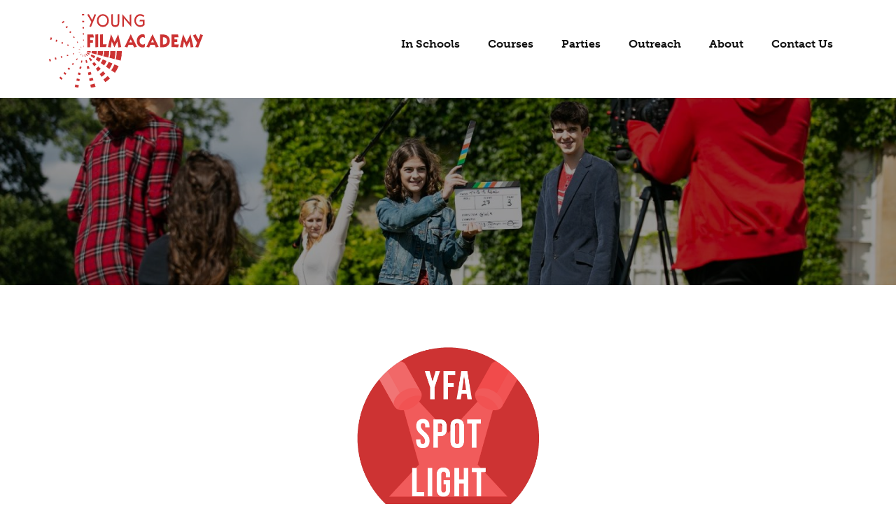

--- FILE ---
content_type: text/html; charset=UTF-8
request_url: https://www.youngfilmacademy.co.uk/spotlight/
body_size: 9660
content:
<!DOCTYPE html>
<html lang="en-GB">
<head>
	<meta charset="UTF-8" />
	<meta name='viewport' content='width=device-width, initial-scale=1, maximum-scale=1, user-scalable=no' />
	<title>Spotlight - Young Film Academy</title>
	<meta name='robots' content='index, follow, max-image-preview:large, max-snippet:-1, max-video-preview:-1' />

	<!-- This site is optimized with the Yoast SEO plugin v26.6 - https://yoast.com/wordpress/plugins/seo/ -->
	<link rel="canonical" href="https://www.youngfilmacademy.co.uk/spotlight/" />
	<meta property="og:locale" content="en_GB" />
	<meta property="og:type" content="article" />
	<meta property="og:title" content="Spotlight - Young Film Academy" />
	<meta property="og:url" content="https://www.youngfilmacademy.co.uk/spotlight/" />
	<meta property="og:site_name" content="Young Film Academy" />
	<meta property="article:modified_time" content="2021-05-04T11:20:18+00:00" />
	<meta name="twitter:card" content="summary_large_image" />
	<script type="application/ld+json" class="yoast-schema-graph">{"@context":"https://schema.org","@graph":[{"@type":"WebPage","@id":"https://www.youngfilmacademy.co.uk/spotlight/","url":"https://www.youngfilmacademy.co.uk/spotlight/","name":"Spotlight - Young Film Academy","isPartOf":{"@id":"https://www.youngfilmacademy.co.uk/#website"},"datePublished":"2019-08-30T11:23:38+00:00","dateModified":"2021-05-04T11:20:18+00:00","breadcrumb":{"@id":"https://www.youngfilmacademy.co.uk/spotlight/#breadcrumb"},"inLanguage":"en-GB","potentialAction":[{"@type":"ReadAction","target":["https://www.youngfilmacademy.co.uk/spotlight/"]}]},{"@type":"BreadcrumbList","@id":"https://www.youngfilmacademy.co.uk/spotlight/#breadcrumb","itemListElement":[{"@type":"ListItem","position":1,"name":"Home","item":"https://www.youngfilmacademy.co.uk/"},{"@type":"ListItem","position":2,"name":"Spotlight"}]},{"@type":"WebSite","@id":"https://www.youngfilmacademy.co.uk/#website","url":"https://www.youngfilmacademy.co.uk/","name":"Young Film Academy","description":"Film making courses, events &amp; schools programmes for kids and young people","potentialAction":[{"@type":"SearchAction","target":{"@type":"EntryPoint","urlTemplate":"https://www.youngfilmacademy.co.uk/?s={search_term_string}"},"query-input":{"@type":"PropertyValueSpecification","valueRequired":true,"valueName":"search_term_string"}}],"inLanguage":"en-GB"}]}</script>
	<!-- / Yoast SEO plugin. -->


<link rel='dns-prefetch' href='//cdnjs.cloudflare.com' />
<link rel='dns-prefetch' href='//cdn.jsdelivr.net' />
<link rel='dns-prefetch' href='//use.typekit.net' />
<link rel="alternate" title="oEmbed (JSON)" type="application/json+oembed" href="https://www.youngfilmacademy.co.uk/wp-json/oembed/1.0/embed?url=https%3A%2F%2Fwww.youngfilmacademy.co.uk%2Fspotlight%2F" />
<link rel="alternate" title="oEmbed (XML)" type="text/xml+oembed" href="https://www.youngfilmacademy.co.uk/wp-json/oembed/1.0/embed?url=https%3A%2F%2Fwww.youngfilmacademy.co.uk%2Fspotlight%2F&#038;format=xml" />
<style id='wp-img-auto-sizes-contain-inline-css' type='text/css'>
img:is([sizes=auto i],[sizes^="auto," i]){contain-intrinsic-size:3000px 1500px}
/*# sourceURL=wp-img-auto-sizes-contain-inline-css */
</style>
<link rel='stylesheet' id='wp-block-library-css' href='https://www.youngfilmacademy.co.uk/wp-includes/css/dist/block-library/style.min.css' type='text/css' media='all' />
<link rel='stylesheet' id='wc-blocks-style-css' href='https://www.youngfilmacademy.co.uk/wp-content/plugins/woocommerce/assets/client/blocks/wc-blocks.css' type='text/css' media='all' />
<style id='global-styles-inline-css' type='text/css'>
:root{--wp--preset--aspect-ratio--square: 1;--wp--preset--aspect-ratio--4-3: 4/3;--wp--preset--aspect-ratio--3-4: 3/4;--wp--preset--aspect-ratio--3-2: 3/2;--wp--preset--aspect-ratio--2-3: 2/3;--wp--preset--aspect-ratio--16-9: 16/9;--wp--preset--aspect-ratio--9-16: 9/16;--wp--preset--color--black: #000000;--wp--preset--color--cyan-bluish-gray: #abb8c3;--wp--preset--color--white: #ffffff;--wp--preset--color--pale-pink: #f78da7;--wp--preset--color--vivid-red: #cf2e2e;--wp--preset--color--luminous-vivid-orange: #ff6900;--wp--preset--color--luminous-vivid-amber: #fcb900;--wp--preset--color--light-green-cyan: #7bdcb5;--wp--preset--color--vivid-green-cyan: #00d084;--wp--preset--color--pale-cyan-blue: #8ed1fc;--wp--preset--color--vivid-cyan-blue: #0693e3;--wp--preset--color--vivid-purple: #9b51e0;--wp--preset--gradient--vivid-cyan-blue-to-vivid-purple: linear-gradient(135deg,rgb(6,147,227) 0%,rgb(155,81,224) 100%);--wp--preset--gradient--light-green-cyan-to-vivid-green-cyan: linear-gradient(135deg,rgb(122,220,180) 0%,rgb(0,208,130) 100%);--wp--preset--gradient--luminous-vivid-amber-to-luminous-vivid-orange: linear-gradient(135deg,rgb(252,185,0) 0%,rgb(255,105,0) 100%);--wp--preset--gradient--luminous-vivid-orange-to-vivid-red: linear-gradient(135deg,rgb(255,105,0) 0%,rgb(207,46,46) 100%);--wp--preset--gradient--very-light-gray-to-cyan-bluish-gray: linear-gradient(135deg,rgb(238,238,238) 0%,rgb(169,184,195) 100%);--wp--preset--gradient--cool-to-warm-spectrum: linear-gradient(135deg,rgb(74,234,220) 0%,rgb(151,120,209) 20%,rgb(207,42,186) 40%,rgb(238,44,130) 60%,rgb(251,105,98) 80%,rgb(254,248,76) 100%);--wp--preset--gradient--blush-light-purple: linear-gradient(135deg,rgb(255,206,236) 0%,rgb(152,150,240) 100%);--wp--preset--gradient--blush-bordeaux: linear-gradient(135deg,rgb(254,205,165) 0%,rgb(254,45,45) 50%,rgb(107,0,62) 100%);--wp--preset--gradient--luminous-dusk: linear-gradient(135deg,rgb(255,203,112) 0%,rgb(199,81,192) 50%,rgb(65,88,208) 100%);--wp--preset--gradient--pale-ocean: linear-gradient(135deg,rgb(255,245,203) 0%,rgb(182,227,212) 50%,rgb(51,167,181) 100%);--wp--preset--gradient--electric-grass: linear-gradient(135deg,rgb(202,248,128) 0%,rgb(113,206,126) 100%);--wp--preset--gradient--midnight: linear-gradient(135deg,rgb(2,3,129) 0%,rgb(40,116,252) 100%);--wp--preset--font-size--small: 13px;--wp--preset--font-size--medium: 20px;--wp--preset--font-size--large: 36px;--wp--preset--font-size--x-large: 42px;--wp--preset--spacing--20: 0.44rem;--wp--preset--spacing--30: 0.67rem;--wp--preset--spacing--40: 1rem;--wp--preset--spacing--50: 1.5rem;--wp--preset--spacing--60: 2.25rem;--wp--preset--spacing--70: 3.38rem;--wp--preset--spacing--80: 5.06rem;--wp--preset--shadow--natural: 6px 6px 9px rgba(0, 0, 0, 0.2);--wp--preset--shadow--deep: 12px 12px 50px rgba(0, 0, 0, 0.4);--wp--preset--shadow--sharp: 6px 6px 0px rgba(0, 0, 0, 0.2);--wp--preset--shadow--outlined: 6px 6px 0px -3px rgb(255, 255, 255), 6px 6px rgb(0, 0, 0);--wp--preset--shadow--crisp: 6px 6px 0px rgb(0, 0, 0);}:where(.is-layout-flex){gap: 0.5em;}:where(.is-layout-grid){gap: 0.5em;}body .is-layout-flex{display: flex;}.is-layout-flex{flex-wrap: wrap;align-items: center;}.is-layout-flex > :is(*, div){margin: 0;}body .is-layout-grid{display: grid;}.is-layout-grid > :is(*, div){margin: 0;}:where(.wp-block-columns.is-layout-flex){gap: 2em;}:where(.wp-block-columns.is-layout-grid){gap: 2em;}:where(.wp-block-post-template.is-layout-flex){gap: 1.25em;}:where(.wp-block-post-template.is-layout-grid){gap: 1.25em;}.has-black-color{color: var(--wp--preset--color--black) !important;}.has-cyan-bluish-gray-color{color: var(--wp--preset--color--cyan-bluish-gray) !important;}.has-white-color{color: var(--wp--preset--color--white) !important;}.has-pale-pink-color{color: var(--wp--preset--color--pale-pink) !important;}.has-vivid-red-color{color: var(--wp--preset--color--vivid-red) !important;}.has-luminous-vivid-orange-color{color: var(--wp--preset--color--luminous-vivid-orange) !important;}.has-luminous-vivid-amber-color{color: var(--wp--preset--color--luminous-vivid-amber) !important;}.has-light-green-cyan-color{color: var(--wp--preset--color--light-green-cyan) !important;}.has-vivid-green-cyan-color{color: var(--wp--preset--color--vivid-green-cyan) !important;}.has-pale-cyan-blue-color{color: var(--wp--preset--color--pale-cyan-blue) !important;}.has-vivid-cyan-blue-color{color: var(--wp--preset--color--vivid-cyan-blue) !important;}.has-vivid-purple-color{color: var(--wp--preset--color--vivid-purple) !important;}.has-black-background-color{background-color: var(--wp--preset--color--black) !important;}.has-cyan-bluish-gray-background-color{background-color: var(--wp--preset--color--cyan-bluish-gray) !important;}.has-white-background-color{background-color: var(--wp--preset--color--white) !important;}.has-pale-pink-background-color{background-color: var(--wp--preset--color--pale-pink) !important;}.has-vivid-red-background-color{background-color: var(--wp--preset--color--vivid-red) !important;}.has-luminous-vivid-orange-background-color{background-color: var(--wp--preset--color--luminous-vivid-orange) !important;}.has-luminous-vivid-amber-background-color{background-color: var(--wp--preset--color--luminous-vivid-amber) !important;}.has-light-green-cyan-background-color{background-color: var(--wp--preset--color--light-green-cyan) !important;}.has-vivid-green-cyan-background-color{background-color: var(--wp--preset--color--vivid-green-cyan) !important;}.has-pale-cyan-blue-background-color{background-color: var(--wp--preset--color--pale-cyan-blue) !important;}.has-vivid-cyan-blue-background-color{background-color: var(--wp--preset--color--vivid-cyan-blue) !important;}.has-vivid-purple-background-color{background-color: var(--wp--preset--color--vivid-purple) !important;}.has-black-border-color{border-color: var(--wp--preset--color--black) !important;}.has-cyan-bluish-gray-border-color{border-color: var(--wp--preset--color--cyan-bluish-gray) !important;}.has-white-border-color{border-color: var(--wp--preset--color--white) !important;}.has-pale-pink-border-color{border-color: var(--wp--preset--color--pale-pink) !important;}.has-vivid-red-border-color{border-color: var(--wp--preset--color--vivid-red) !important;}.has-luminous-vivid-orange-border-color{border-color: var(--wp--preset--color--luminous-vivid-orange) !important;}.has-luminous-vivid-amber-border-color{border-color: var(--wp--preset--color--luminous-vivid-amber) !important;}.has-light-green-cyan-border-color{border-color: var(--wp--preset--color--light-green-cyan) !important;}.has-vivid-green-cyan-border-color{border-color: var(--wp--preset--color--vivid-green-cyan) !important;}.has-pale-cyan-blue-border-color{border-color: var(--wp--preset--color--pale-cyan-blue) !important;}.has-vivid-cyan-blue-border-color{border-color: var(--wp--preset--color--vivid-cyan-blue) !important;}.has-vivid-purple-border-color{border-color: var(--wp--preset--color--vivid-purple) !important;}.has-vivid-cyan-blue-to-vivid-purple-gradient-background{background: var(--wp--preset--gradient--vivid-cyan-blue-to-vivid-purple) !important;}.has-light-green-cyan-to-vivid-green-cyan-gradient-background{background: var(--wp--preset--gradient--light-green-cyan-to-vivid-green-cyan) !important;}.has-luminous-vivid-amber-to-luminous-vivid-orange-gradient-background{background: var(--wp--preset--gradient--luminous-vivid-amber-to-luminous-vivid-orange) !important;}.has-luminous-vivid-orange-to-vivid-red-gradient-background{background: var(--wp--preset--gradient--luminous-vivid-orange-to-vivid-red) !important;}.has-very-light-gray-to-cyan-bluish-gray-gradient-background{background: var(--wp--preset--gradient--very-light-gray-to-cyan-bluish-gray) !important;}.has-cool-to-warm-spectrum-gradient-background{background: var(--wp--preset--gradient--cool-to-warm-spectrum) !important;}.has-blush-light-purple-gradient-background{background: var(--wp--preset--gradient--blush-light-purple) !important;}.has-blush-bordeaux-gradient-background{background: var(--wp--preset--gradient--blush-bordeaux) !important;}.has-luminous-dusk-gradient-background{background: var(--wp--preset--gradient--luminous-dusk) !important;}.has-pale-ocean-gradient-background{background: var(--wp--preset--gradient--pale-ocean) !important;}.has-electric-grass-gradient-background{background: var(--wp--preset--gradient--electric-grass) !important;}.has-midnight-gradient-background{background: var(--wp--preset--gradient--midnight) !important;}.has-small-font-size{font-size: var(--wp--preset--font-size--small) !important;}.has-medium-font-size{font-size: var(--wp--preset--font-size--medium) !important;}.has-large-font-size{font-size: var(--wp--preset--font-size--large) !important;}.has-x-large-font-size{font-size: var(--wp--preset--font-size--x-large) !important;}
/*# sourceURL=global-styles-inline-css */
</style>

<style id='classic-theme-styles-inline-css' type='text/css'>
/*! This file is auto-generated */
.wp-block-button__link{color:#fff;background-color:#32373c;border-radius:9999px;box-shadow:none;text-decoration:none;padding:calc(.667em + 2px) calc(1.333em + 2px);font-size:1.125em}.wp-block-file__button{background:#32373c;color:#fff;text-decoration:none}
/*# sourceURL=/wp-includes/css/classic-themes.min.css */
</style>
<link rel='stylesheet' id='kk-star-ratings-css' href='https://www.youngfilmacademy.co.uk/wp-content/plugins/kk-star-ratings/src/core/public/css/kk-star-ratings.min.css' type='text/css' media='all' />
<style id='woocommerce-inline-inline-css' type='text/css'>
.woocommerce form .form-row .required { visibility: visible; }
/*# sourceURL=woocommerce-inline-inline-css */
</style>
<link rel='stylesheet' id='animate-css-css' href='https://cdnjs.cloudflare.com/ajax/libs/animate.css/3.5.2/animate.min.css' type='text/css' media='all' />
<link rel='stylesheet' id='fontawesome-css-css' href='https://cdnjs.cloudflare.com/ajax/libs/font-awesome/6.5.1/css/all.min.css' type='text/css' media='all' />
<link rel='stylesheet' id='fontawesome-css-old-css' href='https://cdnjs.cloudflare.com/ajax/libs/font-awesome/4.7.0/css/font-awesome.min.css' type='text/css' media='all' />
<link rel='stylesheet' id='bootstrap-grid-css' href='https://www.youngfilmacademy.co.uk/wp-content/themes/young-film-academy/css/bootstrap.min.css' type='text/css' media='all' />
<link rel='stylesheet' id='slick-css-css' href='https://cdnjs.cloudflare.com/ajax/libs/slick-carousel/1.7.1/slick.min.css' type='text/css' media='all' />
<link rel='stylesheet' id='slick-theme-css-css' href='https://cdnjs.cloudflare.com/ajax/libs/slick-carousel/1.7.1/slick-theme.min.css' type='text/css' media='all' />
<link rel='stylesheet' id='google-fonts-css' href='https://use.typekit.net/qrp5qwc.css' type='text/css' media='all' />
<link rel='stylesheet' id='beefup-css-css' href='https://www.youngfilmacademy.co.uk/wp-content/themes/young-film-academy/css/jquery.beefup.min.css' type='text/css' media='all' />
<link rel='stylesheet' id='fancybox-css-css' href='https://cdn.jsdelivr.net/gh/fancyapps/fancybox@3.5.2/dist/jquery.fancybox.min.css' type='text/css' media='all' />
<link rel='stylesheet' id='datepicker-css-css' href='https://www.youngfilmacademy.co.uk/wp-content/themes/young-film-academy/css/datepicker.min.css' type='text/css' media='all' />
<link rel='stylesheet' id='style-css' href='https://www.youngfilmacademy.co.uk/wp-content/themes/young-film-academy/style.css' type='text/css' media='all' />
<link rel='stylesheet' id='layout-css' href='https://www.youngfilmacademy.co.uk/wp-content/themes/young-film-academy/css/layout.css' type='text/css' media='all' />
<script type="text/javascript" src="https://www.youngfilmacademy.co.uk/wp-includes/js/jquery/jquery.min.js" id="jquery-core-js"></script>
<script type="text/javascript" src="https://www.youngfilmacademy.co.uk/wp-includes/js/jquery/jquery-migrate.min.js" id="jquery-migrate-js"></script>
<script type="text/javascript" src="https://www.youngfilmacademy.co.uk/wp-content/plugins/woocommerce/assets/js/jquery-blockui/jquery.blockUI.min.js" id="wc-jquery-blockui-js" defer="defer" data-wp-strategy="defer"></script>
<script type="text/javascript" id="wc-add-to-cart-js-extra">
/* <![CDATA[ */
var wc_add_to_cart_params = {"ajax_url":"/wp-admin/admin-ajax.php","wc_ajax_url":"/?wc-ajax=%%endpoint%%","i18n_view_cart":"View basket","cart_url":"https://www.youngfilmacademy.co.uk/basket/","is_cart":"","cart_redirect_after_add":"no"};
//# sourceURL=wc-add-to-cart-js-extra
/* ]]> */
</script>
<script type="text/javascript" src="https://www.youngfilmacademy.co.uk/wp-content/plugins/woocommerce/assets/js/frontend/add-to-cart.min.js" id="wc-add-to-cart-js" defer="defer" data-wp-strategy="defer"></script>
<script type="text/javascript" src="https://www.youngfilmacademy.co.uk/wp-content/plugins/woocommerce/assets/js/js-cookie/js.cookie.min.js" id="wc-js-cookie-js" defer="defer" data-wp-strategy="defer"></script>
<script type="text/javascript" id="woocommerce-js-extra">
/* <![CDATA[ */
var woocommerce_params = {"ajax_url":"/wp-admin/admin-ajax.php","wc_ajax_url":"/?wc-ajax=%%endpoint%%","i18n_password_show":"Show password","i18n_password_hide":"Hide password"};
//# sourceURL=woocommerce-js-extra
/* ]]> */
</script>
<script type="text/javascript" src="https://www.youngfilmacademy.co.uk/wp-content/plugins/woocommerce/assets/js/frontend/woocommerce.min.js" id="woocommerce-js" defer="defer" data-wp-strategy="defer"></script>
<link rel="https://api.w.org/" href="https://www.youngfilmacademy.co.uk/wp-json/" /><link rel="alternate" title="JSON" type="application/json" href="https://www.youngfilmacademy.co.uk/wp-json/wp/v2/pages/3485" /><script>readMoreArgs = []</script><script type="text/javascript">
				EXPM_VERSION=3.55;EXPM_AJAX_URL='https://www.youngfilmacademy.co.uk/wp-admin/admin-ajax.php';
			function yrmAddEvent(element, eventName, fn) {
				if (element.addEventListener)
					element.addEventListener(eventName, fn, false);
				else if (element.attachEvent)
					element.attachEvent('on' + eventName, fn);
			}
			</script><script type="application/ld+json">{
    "@context": "https://schema.org/",
    "@type": "CreativeWorkSeries",
    "name": "Spotlight",
    "aggregateRating": {
        "@type": "AggregateRating",
        "ratingValue": "5",
        "bestRating": "5",
        "ratingCount": "2"
    }
}</script><script>
	function expand(param) {
		param.style.display = (param.style.display == "none") ? "block" : "none";
	}
	function read_toggle(id, more, less) {
		el = document.getElementById("readlink" + id);
		el.innerHTML = (el.innerHTML == more) ? less : more;
		expand(document.getElementById("read" + id));
	}
	</script><meta name="tec-api-version" content="v1"><meta name="tec-api-origin" content="https://www.youngfilmacademy.co.uk"><link rel="alternate" href="https://www.youngfilmacademy.co.uk/wp-json/tribe/events/v1/" /><style type="text/css">dd ul.bulleted {  float:none;clear:both; }</style>	<noscript><style>.woocommerce-product-gallery{ opacity: 1 !important; }</style></noscript>
	<link rel="icon" href="https://www.youngfilmacademy.co.uk/wp-content/uploads/2019/03/favicon-100x100.png" sizes="32x32" />
<link rel="icon" href="https://www.youngfilmacademy.co.uk/wp-content/uploads/2019/03/favicon.png" sizes="192x192" />
<link rel="apple-touch-icon" href="https://www.youngfilmacademy.co.uk/wp-content/uploads/2019/03/favicon.png" />
<meta name="msapplication-TileImage" content="https://www.youngfilmacademy.co.uk/wp-content/uploads/2019/03/favicon.png" />
<style type="text/css">

*[id^='readlink'] {
 font-weight: normal;
 color: #000000;
 background: #ffffff;
 padding: 0px;
 border-bottom: 1px solid #000000;
 -webkit-box-shadow: none !important;
 box-shadow: none !important;
 -webkit-transition: none !important;
}

*[id^='readlink']:hover {
 font-weight: normal;
 color: #191919;
 padding: 0px;
 border-bottom: 1px solid #000000;
}

*[id^='readlink']:focus {
 outline: none;
 color: #000000;
}

</style>
		<style type="text/css" id="wp-custom-css">
			.footer {
    margin-bottom: -45px !important;
}		</style>
			<!-- Global site tag (gtag.js) - Google Analytics -->
	<script async src="https://www.googletagmanager.com/gtag/js?id=UA-140820545-1"></script>
	<script>
	  window.dataLayer = window.dataLayer || [];
	  function gtag(){dataLayer.push(arguments);}
	  gtag('js', new Date());
	  gtag('config', 'UA-140820545-1');
	</script>
	<!-- Global site tag (gtag.js) - Google Ads: 1000560313 -->
	<script async src="https://www.googletagmanager.com/gtag/js?id=AW-1000560313"></script>
	<script>
	  window.dataLayer = window.dataLayer || [];
	  function gtag(){dataLayer.push(arguments);}
	  gtag('js', new Date());

	  gtag('config', 'AW-1000560313');
	</script>
	<!-- Event snippet for Scott - outbound click 1 conversion page In your html page, add the snippet and call gtag_report_conversion when someone clicks on the chosen link or button. --> <script> function gtag_report_conversion(url) { var callback = function () { if (typeof(url) != 'undefined') { window.location = url; } }; gtag('event', 'conversion', { 'send_to': 'AW-1000560313/pijLCKnixogYELmtjd0D', 'event_callback': callback }); return false; } </script>
	<!-- Google tag (gtag.js) --> <script async src="https://www.googletagmanager.com/gtag/js?id=AW-1000560313"></script> <script> window.dataLayer = window.dataLayer || []; function gtag(){dataLayer.push(arguments);} gtag('js', new Date()); gtag('config', 'AW-1000560313'); </script>
		</head>
<body data-rsssl=1 class="wp-singular page-template-default page page-id-3485 wp-theme-young-film-academy theme-young-film-academy woocommerce-no-js tribe-no-js page-template-young-film-academy">
<header class="header" role="banner">
	<div class="container">
		<div class="row">
			<div class="col-xs-12">
				<div class="logo">
					<a href="https://www.youngfilmacademy.co.uk">
						<img alt="Young Film Academy Logo" class="img-logo" src="https://www.youngfilmacademy.co.uk/wp-content/uploads/2019/03/yfa-logo.svg" />
					</a>
				</div>
				<nav class="menu" role="navigation">
					<div class="menu-main-navigation-container"><ul id="menu-main-navigation" class="menu"><li id="menu-item-42" class="menu-item menu-item-type-post_type menu-item-object-page menu-item-42"><a href="https://www.youngfilmacademy.co.uk/in-schools/">In Schools</a></li>
<li id="menu-item-41" class="menu-item menu-item-type-post_type menu-item-object-page menu-item-41"><a href="https://www.youngfilmacademy.co.uk/courses/">Courses</a></li>
<li id="menu-item-44" class="menu-item menu-item-type-post_type menu-item-object-page menu-item-44"><a href="https://www.youngfilmacademy.co.uk/parties/">Parties</a></li>
<li id="menu-item-43" class="menu-item menu-item-type-post_type menu-item-object-page menu-item-43"><a href="https://www.youngfilmacademy.co.uk/outreach/">Outreach</a></li>
<li id="menu-item-40" class="menu-item menu-item-type-post_type menu-item-object-page menu-item-40"><a href="https://www.youngfilmacademy.co.uk/about/">About</a></li>
<li id="menu-item-1375" class="menu-item menu-item-type-post_type menu-item-object-page menu-item-1375"><a href="https://www.youngfilmacademy.co.uk/contact-us/">Contact Us</a></li>
</ul></div>				</nav>
			</div>
		</div>
	</div>
	<div class="hamburger" id="hamburger-12">
		<span class="line"></span>
		<span class="line"></span>
		<span class="line"></span>
	</div>
</header>	
	            
        
            <div class="thin-banner-image">
                <img width="1920" height="400" src="https://www.youngfilmacademy.co.uk/wp-content/uploads/2020/01/Showcase-YFA.jpg" class="attachment-large size-large" alt="" decoding="async" fetchpriority="high" srcset="https://www.youngfilmacademy.co.uk/wp-content/uploads/2020/01/Showcase-YFA.jpg 1920w, https://www.youngfilmacademy.co.uk/wp-content/uploads/2020/01/Showcase-YFA-300x63.jpg 300w, https://www.youngfilmacademy.co.uk/wp-content/uploads/2020/01/Showcase-YFA-768x160.jpg 768w, https://www.youngfilmacademy.co.uk/wp-content/uploads/2020/01/Showcase-YFA-1536x320.jpg 1536w, https://www.youngfilmacademy.co.uk/wp-content/uploads/2020/01/Showcase-YFA-720x150.jpg 720w, https://www.youngfilmacademy.co.uk/wp-content/uploads/2020/01/Showcase-YFA-250x52.jpg 250w, https://www.youngfilmacademy.co.uk/wp-content/uploads/2020/01/Showcase-YFA-800x167.jpg 800w, https://www.youngfilmacademy.co.uk/wp-content/uploads/2020/01/Showcase-YFA-100x21.jpg 100w, https://www.youngfilmacademy.co.uk/wp-content/uploads/2020/01/Showcase-YFA-600x125.jpg 600w" sizes="(max-width: 1920px) 100vw, 1920px" />                <div class="container">
                    <div class="row">
                        <div class="col-xs-12 overlay-text">
                            <div class="title">
                                                            </div>
                            <div class="text">
                                                            </div>
                        </div>
                    </div>
                </div>
                <div class="overlay-bg"></div>
            </div>

        
            
        
            <div class="single-column-text-block">
                <div class="container">
                    <div class="row">
                        <div class="col-xs-12">
                            <p><img class="wp-image-3486 aligncenter" src="https://www.youngfilmacademy.co.uk/wp-content/uploads/2020/08/yfa-SPOTLOIGHT-LOGO.png" alt="" width="271" height="271" /></p>
                        </div>
                    </div>
                </div>
            </div>

        
            
        
            <div class="single-column-text-block">
                <div class="container">
                    <div class="row">
                        <div class="col-xs-12">
                            <h4 style="text-align: center">We are endlessly blown away by the success of our students  and the films they make after doing a Young Film Academy course. Its incredible to see our Alumni build upon the storytelling and craft we pride ourselves in teaching.</h4>
<h4 style="text-align: center">Take a look below at a selection of work and acclaim our students have received.</h4>
<p style="text-align: center">______</p>
                        </div>
                    </div>
                </div>
            </div>

        
            
        
            <div class="thin-banner-image">
                <img width="1920" height="400" src="https://www.youngfilmacademy.co.uk/wp-content/uploads/2021/03/Summer-Camp-group-LIST-BANNER-HEADERS-1.jpg" class="attachment-large size-large" alt="" decoding="async" srcset="https://www.youngfilmacademy.co.uk/wp-content/uploads/2021/03/Summer-Camp-group-LIST-BANNER-HEADERS-1.jpg 1920w, https://www.youngfilmacademy.co.uk/wp-content/uploads/2021/03/Summer-Camp-group-LIST-BANNER-HEADERS-1-300x63.jpg 300w, https://www.youngfilmacademy.co.uk/wp-content/uploads/2021/03/Summer-Camp-group-LIST-BANNER-HEADERS-1-768x160.jpg 768w, https://www.youngfilmacademy.co.uk/wp-content/uploads/2021/03/Summer-Camp-group-LIST-BANNER-HEADERS-1-1536x320.jpg 1536w, https://www.youngfilmacademy.co.uk/wp-content/uploads/2021/03/Summer-Camp-group-LIST-BANNER-HEADERS-1-720x150.jpg 720w, https://www.youngfilmacademy.co.uk/wp-content/uploads/2021/03/Summer-Camp-group-LIST-BANNER-HEADERS-1-250x52.jpg 250w, https://www.youngfilmacademy.co.uk/wp-content/uploads/2021/03/Summer-Camp-group-LIST-BANNER-HEADERS-1-800x167.jpg 800w, https://www.youngfilmacademy.co.uk/wp-content/uploads/2021/03/Summer-Camp-group-LIST-BANNER-HEADERS-1-100x21.jpg 100w, https://www.youngfilmacademy.co.uk/wp-content/uploads/2021/03/Summer-Camp-group-LIST-BANNER-HEADERS-1-600x125.jpg 600w" sizes="(max-width: 1920px) 100vw, 1920px" />                <div class="container">
                    <div class="row">
                        <div class="col-xs-12 overlay-text">
                            <div class="title">
                                                            </div>
                            <div class="text">
                                                            </div>
                        </div>
                    </div>
                </div>
                <div class="overlay-bg"></div>
            </div>

        
            
        
            <div class="single-column-text-block">
                <div class="container">
                    <div class="row">
                        <div class="col-xs-12">
                            <h2></h2>
<h2 style="text-align: center">RECENT NEWS</h2>
<p><img loading="lazy" class="wp-image-4673 aligncenter" src="https://www.youngfilmacademy.co.uk/wp-content/uploads/2021/04/LINE-1-1.png" alt="" width="658" height="121" /></p>
<p>&nbsp;</p>
<p>&nbsp;</p>
                        </div>
                    </div>
                </div>
            </div>

        
            
        
            <div class="single-column-text-block">
                <div class="container">
                    <div class="row">
                        <div class="col-xs-12">
                            <h3 style="text-align: left">OCTAVIA &#8211; BBC + AMAZON PRIME</h3>
                        </div>
                    </div>
                </div>
            </div>

        
            
        
            <div class="container two-column-content">
                <div class="row">
                    <div class="col-xs-12">
                        <h2></h2>
                    </div>
                </div>
                <div class="row">
                    <div class="col-sm-6">
                        <p><img loading="lazy" class="alignleft size-full wp-image-3493" src="https://www.youngfilmacademy.co.uk/wp-content/uploads/2020/08/Screenshot-2020-08-26-at-10.15.46-1.png" alt="" width="1238" height="926" /></p>
                    </div>
                    <div class="col-sm-6">
                        <p>Young Film Academy student, Octavia, has created a documentary titled ‘Life in Lockdown’</p>
<p>Octavia interviewed 35 people across the world for her film, which deals with how the pandemic has altered people’s perceptions of issues such as family life, relationships and faith.</p>
<p>The film will be available to watch on Amazon Prime (date tbc.)</p>
<p>Congratulations Octavia and a huge well done from all of us at YFA! We can’t wait to see what you create next!</p>
                    </div>
                </div>
            </div>

        
            
        
            <div class="single-column-text-block">
                <div class="container">
                    <div class="row">
                        <div class="col-xs-12">
                            <h2></h2>
<h2></h2>
<h2></h2>
<h2></h2>
<h2 style="text-align: center">LATEST ALUMNI FILMS</h2>
<p><img loading="lazy" class="wp-image-4673 aligncenter" src="https://www.youngfilmacademy.co.uk/wp-content/uploads/2021/04/LINE-1-1.png" alt="" width="658" height="121" /></p>
                        </div>
                    </div>
                </div>
            </div>

        
            
        
            <div class="container wide-video-block">
                <div class="row">
                    <div class="col-xs-12 wide-video">
                        <iframe title="Blitz - Sci-Fi Short Film" width="640" height="360" src="https://www.youtube.com/embed/8imdurAm9Hk?feature=oembed" frameborder="0" allow="accelerometer; autoplay; clipboard-write; encrypted-media; gyroscope; picture-in-picture; web-share" referrerpolicy="strict-origin-when-cross-origin" allowfullscreen></iframe>                    </div>
                </div>
            </div>

        
            
        
            <div class="single-column-text-block">
                <div class="container">
                    <div class="row">
                        <div class="col-xs-12">
                            <h3 style="text-align: left">Max Phillips &#8211; Blitz</h3>
<p>&nbsp;</p>
<p>___________</p>
                        </div>
                    </div>
                </div>
            </div>

        
            
        
            <div class="container wide-video-block">
                <div class="row">
                    <div class="col-xs-12 wide-video">
                        <iframe title="SIGN ME UP - Sci-Fi Short Film (2020)" width="640" height="360" src="https://www.youtube.com/embed/6L7FjyRiqqs?feature=oembed" frameborder="0" allow="accelerometer; autoplay; clipboard-write; encrypted-media; gyroscope; picture-in-picture; web-share" referrerpolicy="strict-origin-when-cross-origin" allowfullscreen></iframe>                    </div>
                </div>
            </div>

        
            
        
            <div class="single-column-text-block">
                <div class="container">
                    <div class="row">
                        <div class="col-xs-12">
                            <h3 style="text-align: left">Lu Arie &#8211; Sign Me Up</h3>
<p>&nbsp;</p>
<p>___________</p>
                        </div>
                    </div>
                </div>
            </div>

        
            
        
            <div class="container wide-video-block">
                <div class="row">
                    <div class="col-xs-12 wide-video">
                        <iframe title="&#039;Psychopaths At Home&#039; - short film" width="640" height="360" src="https://www.youtube.com/embed/nOlq6IMJcTU?feature=oembed" frameborder="0" allow="accelerometer; autoplay; clipboard-write; encrypted-media; gyroscope; picture-in-picture; web-share" referrerpolicy="strict-origin-when-cross-origin" allowfullscreen></iframe>                    </div>
                </div>
            </div>

        
            
        
            <div class="single-column-text-block">
                <div class="container">
                    <div class="row">
                        <div class="col-xs-12">
                            <h3 style="text-align: left">Psychopaths At Home &#8211; Rosalyn Harper</h3>
<p>&nbsp;</p>
<p>___________</p>
                        </div>
                    </div>
                </div>
            </div>

        
            
        
            <div class="single-column-text-block">
                <div class="container">
                    <div class="row">
                        <div class="col-xs-12">
                                                    </div>
                    </div>
                </div>
            </div>

        
            
        
            <div class="single-column-text-block">
                <div class="container">
                    <div class="row">
                        <div class="col-xs-12">
                            <h4></h4>
<h4 style="text-align: center">We all have stories inside of us.</h4>
<h4></h4>
<h4 style="text-align: center">Become a part of Young Film Academy today and start sharing yours.</h4>
<h4></h4>
<h4 style="text-align: center">You can find the right course for you and check availability by clicking the button below!</h4>
<h4></h4>
                        </div>
                    </div>
                </div>
            </div>

        
            
                    
            <div class="container button-block">
                <div class="row">
                    <div class="col-xs-12">
                                                    <a  href="https://www.youngfilmacademy.co.uk/courses/course-dates/" name="Course Dates" target="_self">Course Dates</a>
                                            </div>
                </div>
            </div>

        
            
        
            <div class="single-column-text-block">
                <div class="container">
                    <div class="row">
                        <div class="col-xs-12">
                                                    </div>
                    </div>
                </div>
            </div>

        
    
	<div class="container">
		<div class="row">
			<div class="col-xs-12">
							</div>
		</div>
	</div>

<footer class="footer">
	<div class="container">
		<div class="row">
			<div class="col-sm-3 col footer__address">
				<img src="https://www.youngfilmacademy.co.uk/wp-content/uploads/2019/03/yfa-logo.svg" />
				<p>Young Film Academy<br />
24 Fitzroy Square<br />
London, W1T 6EP</p>
			</div>
			<div class="col-sm-3 col footer__menu">
				<div class="menu-footer-menu-container"><ul id="menu-footer-menu" class="menu"><li id="menu-item-352" class="menu-item menu-item-type-custom menu-item-object-custom menu-item-352"><a href="https://www.youngfilmacademy.co.uk/young-film-academy-productions/">YFA Productions</a></li>
<li id="menu-item-8209" class="menu-item menu-item-type-post_type menu-item-object-page menu-item-8209"><a href="https://www.youngfilmacademy.co.uk/scholarship-fund/">Scholarship Fund</a></li>
<li id="menu-item-5613" class="menu-item menu-item-type-post_type menu-item-object-page menu-item-5613"><a href="https://www.youngfilmacademy.co.uk/podcast/">Podcast</a></li>
<li id="menu-item-8092" class="menu-item menu-item-type-post_type menu-item-object-page menu-item-8092"><a href="https://www.youngfilmacademy.co.uk/nextsteps/">Next Steps Guide</a></li>
<li id="menu-item-55" class="menu-item menu-item-type-post_type menu-item-object-page menu-item-55"><a href="https://www.youngfilmacademy.co.uk/faqs/">Resources</a></li>
<li id="menu-item-1977" class="menu-item menu-item-type-post_type menu-item-object-page menu-item-1977"><a href="https://www.youngfilmacademy.co.uk/showcase/">Showcase</a></li>
<li id="menu-item-56" class="menu-item menu-item-type-post_type menu-item-object-page menu-item-56"><a href="https://www.youngfilmacademy.co.uk/press/">Press</a></li>
<li id="menu-item-7712" class="menu-item menu-item-type-post_type menu-item-object-page menu-item-7712"><a href="https://www.youngfilmacademy.co.uk/filmfestivals/">Film Festival Success</a></li>
<li id="menu-item-360" class="menu-item menu-item-type-post_type menu-item-object-page menu-item-360"><a href="https://www.youngfilmacademy.co.uk/popular-pages/">Popular Pages</a></li>
<li id="menu-item-57" class="menu-item menu-item-type-post_type menu-item-object-page menu-item-57"><a href="https://www.youngfilmacademy.co.uk/privacy-policy/">Privacy Policy</a></li>
<li id="menu-item-6552" class="menu-item menu-item-type-post_type menu-item-object-page menu-item-6552"><a href="https://www.youngfilmacademy.co.uk/send-policy/">SEND Policy</a></li>
<li id="menu-item-58" class="menu-item menu-item-type-post_type menu-item-object-page menu-item-58"><a href="https://www.youngfilmacademy.co.uk/work-for-us/">Work for YFA</a></li>
<li id="menu-item-5368" class="menu-item menu-item-type-post_type menu-item-object-page menu-item-5368"><a href="https://www.youngfilmacademy.co.uk/work-experience/">Work Experience</a></li>
</ul></div>			</div>
			<div class="col-sm-3 col footer__company-info">
				<div class="email-address">
					<a target="_blank" href="mailto:info@youngfilmacademy.co.uk">info@youngfilmacademy.co.uk</a>
				</div>
				<div class="phone-number">
					<a href="tel:+44 (0) 20 7387 4341">+44 (0) 20 7387 4341</a>
				</div>
				<div class="social">
											<a target="_blank" href="https://www.youtube.com/YoungFilmAcademy">
							<i class="fa-brands fa-youtube"></i>
						</a>
																<a target="_blank" href="https://www.facebook.com/youngfilmacademy">
							<i class="fa-brands fa-facebook"></i>
						</a>
																<a target="_blank" href="https://twitter.com/youngfilm">
							<i class="fa-brands fa-x-twitter"></i>
						</a>
																<a target="_blank" href="https://www.instagram.com/youngfilmacademy">
							<i class="fa-brands fa-instagram"></i>
						</a>
									</div>
			</div>
			<div class="col-sm-3 col footer__newsletter">
				<p>Signup to our Newsletter for all the latest information and events.</p>
				<div id="mc_embed_signup">
					<form action="https://youngfilmacademy.us8.list-manage.com/subscribe/post?u=31f2876e53fd24e39d66d920c&amp;id=4eae5bf401" method="post" id="mc-embedded-subscribe-form" name="mc-embedded-subscribe-form" class="validate" target="_blank" novalidate>
					    <div id="mc_embed_signup_scroll">
							<div class="mc-field-group">
								<input type="email" value="" placeholder="Email Address" name="EMAIL" class="required email" id="mce-EMAIL">
							</div>
							<div class="mc-field-group">
								<input type="text" placeholder="First Name" value="" name="MMERGE1" class="" id="mce-MMERGE1">
							</div>
							<div class="mc-field-group">
								<input type="text" placeholder="Last Name" value="" name="MMERGE2" class="" id="mce-MMERGE2">
							</div>
							<div id="mce-responses" class="clear">
								<div class="response" id="mce-error-response" style="display:none"></div>
								<div class="response" id="mce-success-response" style="display:none"></div>
							</div>
					    	<div style="position: absolute; left: -5000px;" aria-hidden="true">
					    		<input type="text" name="b_31f2876e53fd24e39d66d920c_4eae5bf401" tabindex="-1" value="">
					    	</div>
					    	<input type="submit" value="Subscribe" name="subscribe" id="mc-embedded-subscribe" class="button">
					    </div>
					</form>
				</div>
				<script type='text/javascript' src='https://www.youngfilmacademy.co.uk/wp-content/themes/young-film-academy/js/mc-validate.min.js'></script><script type='text/javascript'>(function($) {window.fnames = new Array(); window.ftypes = new Array();fnames[0]='EMAIL';ftypes[0]='email';fnames[1]='MMERGE1';ftypes[1]='text';fnames[2]='MMERGE2';ftypes[2]='text';}(jQuery));var $mcj = jQuery.noConflict(true);</script>
				<!--End mc_embed_signup-->
			</div>
		</div>
		<div class="row footer__website-info">
			<div class="col-sm-6 left">
				&copy; Copyright 2026 Young Film Academy
			</div>
			<div class="col-sm-6 right">
				<a title="Web Design Essex" target="_blank" href="https://www.jswebdev.co.uk">Website Created by JS Web Dev Ltd.</a>
			</div>
		</div>
	</div>
</footer>
<script type="speculationrules">
{"prefetch":[{"source":"document","where":{"and":[{"href_matches":"/*"},{"not":{"href_matches":["/wp-*.php","/wp-admin/*","/wp-content/uploads/*","/wp-content/*","/wp-content/plugins/*","/wp-content/themes/young-film-academy/*","/*\\?(.+)"]}},{"not":{"selector_matches":"a[rel~=\"nofollow\"]"}},{"not":{"selector_matches":".no-prefetch, .no-prefetch a"}}]},"eagerness":"conservative"}]}
</script>
		<script>
		( function ( body ) {
			'use strict';
			body.className = body.className.replace( /\btribe-no-js\b/, 'tribe-js' );
		} )( document.body );
		</script>
		<script> /* <![CDATA[ */var tribe_l10n_datatables = {"aria":{"sort_ascending":": activate to sort column ascending","sort_descending":": activate to sort column descending"},"length_menu":"Show _MENU_ entries","empty_table":"No data available in table","info":"Showing _START_ to _END_ of _TOTAL_ entries","info_empty":"Showing 0 to 0 of 0 entries","info_filtered":"(filtered from _MAX_ total entries)","zero_records":"No matching records found","search":"Search:","all_selected_text":"All items on this page were selected. ","select_all_link":"Select all pages","clear_selection":"Clear Selection.","pagination":{"all":"All","next":"Next","previous":"Previous"},"select":{"rows":{"0":"","_":": Selected %d rows","1":": Selected 1 row"}},"datepicker":{"dayNames":["Sunday","Monday","Tuesday","Wednesday","Thursday","Friday","Saturday"],"dayNamesShort":["Sun","Mon","Tue","Wed","Thu","Fri","Sat"],"dayNamesMin":["S","M","T","W","T","F","S"],"monthNames":["January","February","March","April","May","June","July","August","September","October","November","December"],"monthNamesShort":["January","February","March","April","May","June","July","August","September","October","November","December"],"monthNamesMin":["Jan","Feb","Mar","Apr","May","Jun","Jul","Aug","Sep","Oct","Nov","Dec"],"nextText":"Next","prevText":"Prev","currentText":"Today","closeText":"Done","today":"Today","clear":"Clear"}};/* ]]> */ </script>	<script type='text/javascript'>
		(function () {
			var c = document.body.className;
			c = c.replace(/woocommerce-no-js/, 'woocommerce-js');
			document.body.className = c;
		})();
	</script>
	<script type="text/javascript" id="kk-star-ratings-js-extra">
/* <![CDATA[ */
var kk_star_ratings = {"action":"kk-star-ratings","endpoint":"https://www.youngfilmacademy.co.uk/wp-admin/admin-ajax.php","nonce":"bdd7679406"};
//# sourceURL=kk-star-ratings-js-extra
/* ]]> */
</script>
<script type="text/javascript" src="https://www.youngfilmacademy.co.uk/wp-content/plugins/kk-star-ratings/src/core/public/js/kk-star-ratings.min.js" id="kk-star-ratings-js"></script>
<script type="text/javascript" src="//cdnjs.cloudflare.com/ajax/libs/wow/0.1.12/wow.min.js" id="wow-js-js"></script>
<script type="text/javascript" src="https://cdnjs.cloudflare.com/ajax/libs/slick-carousel/1.7.1/slick.min.js" id="slick-js-js"></script>
<script type="text/javascript" src="https://cdnjs.cloudflare.com/ajax/libs/jQuery-viewport-checker/1.8.8/jquery.viewportchecker.min.js" id="viewport-checker-js"></script>
<script type="text/javascript" src="https://www.youngfilmacademy.co.uk/wp-content/themes/young-film-academy/js/jquery.beefup.min.js" id="beefup-js-js"></script>
<script type="text/javascript" src="https://cdnjs.cloudflare.com/ajax/libs/jquery.matchHeight/0.7.2/jquery.matchHeight-min.js" id="match-height-js"></script>
<script type="text/javascript" src="https://cdn.jsdelivr.net/gh/fancyapps/fancybox@3.5.2/dist/jquery.fancybox.min.js" id="fancybox-js-js"></script>
<script type="text/javascript" src="https://www.youngfilmacademy.co.uk/wp-content/themes/young-film-academy/js/jquery.sticky.min.js" id="sticky-js-js"></script>
<script type="text/javascript" src="https://www.youngfilmacademy.co.uk/wp-content/themes/young-film-academy/js/main.min.js" id="main-js-js"></script>
<script type="text/javascript" src="https://www.youngfilmacademy.co.uk/wp-content/plugins/woocommerce/assets/js/sourcebuster/sourcebuster.min.js" id="sourcebuster-js-js"></script>
<script type="text/javascript" id="wc-order-attribution-js-extra">
/* <![CDATA[ */
var wc_order_attribution = {"params":{"lifetime":1.0e-5,"session":30,"base64":false,"ajaxurl":"https://www.youngfilmacademy.co.uk/wp-admin/admin-ajax.php","prefix":"wc_order_attribution_","allowTracking":true},"fields":{"source_type":"current.typ","referrer":"current_add.rf","utm_campaign":"current.cmp","utm_source":"current.src","utm_medium":"current.mdm","utm_content":"current.cnt","utm_id":"current.id","utm_term":"current.trm","utm_source_platform":"current.plt","utm_creative_format":"current.fmt","utm_marketing_tactic":"current.tct","session_entry":"current_add.ep","session_start_time":"current_add.fd","session_pages":"session.pgs","session_count":"udata.vst","user_agent":"udata.uag"}};
//# sourceURL=wc-order-attribution-js-extra
/* ]]> */
</script>
<script type="text/javascript" src="https://www.youngfilmacademy.co.uk/wp-content/plugins/woocommerce/assets/js/frontend/order-attribution.min.js" id="wc-order-attribution-js"></script>
</body>
</html>

--- FILE ---
content_type: text/css
request_url: https://www.youngfilmacademy.co.uk/wp-content/themes/young-film-academy/css/layout.css
body_size: 6511
content:
/*LAYOUT*/
* {
  text-rendering: optimizeLegibility;
  -webkit-font-smoothing: antialiased;
  -moz-osx-font-smoothing: grayscale;
}

h1, h2, h3, h4, h5, h6 {
  font-weight: 600;
  line-height: normal;
  margin-bottom: 10px;
}

h1 {
  font-size: 28px;
}

h2 {
  font-size: 24px;
}

h3 {
  font-size: 21px;
}

h4 {
  font-size: 19px;
}

h5 {
  font-size: 17px;
}

h6 {
  font-size: 16px;
}

p {
  line-height: 28px;
  margin-bottom: 20px;
}

img {
  border: 0;
  height: auto;
  max-width: 100%;
}
img.aligncenter {
  display: block;
  margin: 0 auto 10px auto;
}
img.alignleft {
  display: block;
  margin: 0 auto 10px auto;
  text-align: left;
}
img.alignright {
  display: block;
  margin: 0 auto 10px auto;
  text-align: right;
}

strong {
  font-weight: 900;
}

em {
  font-style: italic;
}

ul {
  list-style-type: disc;
  margin: 8px 0 8px 15px;
}
ul li {
  margin-bottom: 5px;
}

ol {
  list-style-type: decimal;
  margin: 8px 0 8px 15px;
}
ol li {
  margin-bottom: 5px;
}

blockquote {
  background: #111111;
  color: #FFFFFF;
  font-size: 20px;
  line-height: normal;
  margin: 30px 0;
  padding: 30px 40px;
  text-align: center;
}
blockquote p {
  margin-bottom: 0;
}

.anchor-link {
  display: block;
  position: relative;
  top: -75px;
  visibility: hidden;
}

a {
  color: #111111;
  text-decoration: none;
  -webkit-transition: all 0.1s ease-in-out;
  transition: all 0.1s ease-in-out;
}
a:hover, a:active, a:focus {
  color: #111111;
  text-decoration: none;
}
a.link {
  background: #FFFFFF;
  border: 1px solid #111111;
  color: #111111;
  display: inline-block;
  font-size: 15px;
  padding: 10px 15px 7px 15px;
  max-width: 225px;
  text-align: center;
  text-transform: uppercase;
}
a.link:hover {
  background: #111111;
  border-color: #111111;
  color: #FFFFFF;
}

input[type=submit] {
  background: #DA2437;
  border: 1px solid #DA2437;
  border-radius: 5px;
  display: inline-block;
  color: #FFFFFF;
  display: block;
  padding: 10px 20px;
  text-align: center;
  -webkit-transition: all 0.1s ease-in-out;
  transition: all 0.1s ease-in-out;
}
input[type=submit]:focus {
  outline-width: 0;
}
input[type=submit]:hover {
  background: #FFFFFF;
  color: #DA2437;
}

body {
  color: #111111;
  font-family: museo-slab, serif;
  font-size: 16px;
  font-weight: 500;
  line-height: normal;
  margin-top: 100px;
}

#cookie-notice .button.bootstrap {
  background-color: #FFFFFF;
  background-image: none;
  border: 0;
  color: #000;
}

#cookie-notice .button.bootstrap:hover,
#cookie-notice .button.bootstrap:focus {
  background-color: #FFFFFF;
  color: #000;
}

.yrm-btn-wrapper {
  margin-top: -40px;
  text-align: left !important;
}
.yrm-btn-wrapper .yrm-toggle-expand {
  border: 0;
  text-align: left;
}

.footer {
  background: #EEEEEE;
  font-size: 14px;
  margin-top: 40px;
  padding: 40px 0 20px 0;
  text-align: center;
}
.footer__address img {
  display: block;
  margin: 0 auto 20px auto;
  width: 150px;
}
.footer__menu {
  margin-top: 30px;
}
.footer__menu ul {
  list-style: none;
  margin: 0;
}
.footer__menu ul li {
  margin-bottom: 15px;
}
.footer__company-info {
  margin-top: 30px;
}
.footer__company-info .email-address {
  margin-bottom: 15px;
}
.footer__company-info .phone-number {
  margin-top: 5px;
}
.footer__company-info .social {
  margin-top: 30px;
}
.footer__company-info .social i {
  color: #DA2437;
  font-size: 25px;
  margin: 0 5px;
  -webkit-transition: all 0.1s ease-in-out;
  transition: all 0.1s ease-in-out;
}
.footer__company-info .social i:hover {
  color: #111111;
}
.footer__newsletter {
  -webkit-box-align: center;
      -ms-flex-align: center;
          align-items: center;
  display: -webkit-box;
  display: -ms-flexbox;
  display: flex;
  -webkit-box-orient: vertical;
  -webkit-box-direction: normal;
      -ms-flex-flow: column;
          flex-flow: column;
  margin-top: 30px;
}
.footer__newsletter #mc_embed_signup {
  display: inline-block;
  width: 100%;
}
.footer__newsletter #mc_embed_signup #mce-success-response {
  margin-bottom: 25px;
  margin-top: 20px;
}
.footer__newsletter #mc_embed_signup #mce-error-response {
  margin-bottom: 25px;
  margin-top: 20px;
}
.footer__newsletter #mc_embed_signup input.mce_inline_error {
  border-color: #DA2437;
}
.footer__newsletter #mc_embed_signup div.mce_inline_error {
  background-color: #DA2437;
}
.footer__newsletter p {
  color: #DA2437;
  font-weight: 600;
}
.footer__newsletter input[type=text],
.footer__newsletter input[type=email] {
  border: 2px solid #EEEEEE;
  float: none;
  height: 40px;
  margin: 4px 0;
  outline-width: 0;
  padding-left: 10px;
  width: 100%;
}
.footer__newsletter input[type=submit] {
  background: #DA2437;
  border: 0;
  color: #FFFFFF;
  float: none;
  font-size: 18px;
  height: 40px;
  margin-top: 10px;
  width: 100%;
}
.footer__newsletter input {
  max-width: 320px;
}
.footer__website-info {
  margin-top: 60px;
}
.footer__website-info .left {
  margin-bottom: 30px;
}
.footer__website-info .right {
  font-weight: 600;
}
.footer__website-info .right a img {
  margin-right: 12px;
  max-width: 30px;
  position: relative;
  top: 9px;
  -webkit-transition: all 0.1s ease-in-out;
  transition: all 0.1s ease-in-out;
}
.footer__website-info .right a:hover {
  color: #DA2437;
}
.footer__website-info .right a:hover img {
  opacity: 0.8;
}

/*END OF LAYOUT*/
/*HEADER*/
header.header {
  background: #FFFFFF;
  -webkit-box-shadow: 0 0 0 0 #111111;
          box-shadow: 0 0 0 0 #111111;
  color: #111111;
  min-height: 80px;
  padding: 0;
  position: fixed;
  top: 0;
  -webkit-transition: all 0.4s ease-in-out;
  transition: all 0.4s ease-in-out;
  width: 100%;
  z-index: 9999;
}
header.header .logo {
  float: left;
  margin-top: 20px;
  -webkit-transition: all 0.4s ease-in-out;
  transition: all 0.4s ease-in-out;
}
header.header .logo img {
  -webkit-transition: all 0.4s ease-in-out;
  transition: all 0.4s ease-in-out;
  width: 150px;
}
header.header nav.menu {
  background: #DA2437;
  display: inline-block;
  float: right;
  left: 0;
  opacity: 0;
  position: absolute;
  top: -300px;
  -webkit-transition: top 0.4s, opacity 0.4s ease-out;
  transition: top 0.4s, opacity 0.4s ease-out;
  width: 100%;
  z-index: -1;
}
header.header nav.menu ul {
  display: inline-block;
  float: left;
  list-style-type: none;
  margin: 0 auto;
  padding: 8px 0 10px 0;
  width: 100%;
}
header.header nav.menu ul li {
  float: left;
  font-size: 18px;
  font-weight: 400;
  position: relative;
  text-align: center;
  width: 100%;
}
header.header nav.menu ul li a {
  color: #FFFFFF;
  display: block;
  padding: 15px 15px;
  text-decoration: none;
}
header.header nav.menu ul li a:hover {
  color: #111111;
}
header.header nav.menu ul li.current-menu-item a {
  color: #DA2437;
}
header.header nav.menu.active {
  -webkit-box-shadow: 0 5px 40px -30px #000000;
          box-shadow: 0 5px 40px -30px #000000;
  opacity: 1;
  top: 95px;
}
header.header nav.menu.active ul li a {
  color: #FFFFFF;
}
header.header nav.menu.active ul li a:hover {
  color: #111111;
}
header.header nav.menu.active.nav-up {
  top: 95px;
}
header.header.header-small {
  -webkit-box-shadow: 0 0 40px -30px #000000;
          box-shadow: 0 0 40px -30px #000000;
  top: 0;
}
header.header.header-small .logo {
  margin-bottom: 5px;
  margin-top: 15px;
}
header.header .hamburger {
  position: absolute;
  right: 15px;
  top: 30px;
}
header.header .hamburger .line {
  background-color: #DA2437;
  display: block;
  height: 5px;
  margin: 8px auto;
  -webkit-transition: all 0.3s ease-in-out;
  transition: all 0.3s ease-in-out;
  width: 40px;
}
header.header .hamburger.is-active .line:nth-child(1) {
  -webkit-transform: translate(-6px, 6px) rotate(-45deg);
          transform: translate(-6px, 6px) rotate(-45deg);
}
header.header .hamburger.is-active .line:nth-child(2) {
  -webkit-transform: translate(-6px, -6px) rotate(45deg);
          transform: translate(-6px, -6px) rotate(45deg);
}
header.header .hamburger.is-active .line:nth-child(3) {
  opacity: 0;
  -webkit-transform: translateX(100%);
          transform: translateX(100%);
}
header.header .hamburger:hover {
  cursor: pointer;
}

.home {
  margin-top: 0;
}
.home header.header {
  background: transparent;
}
.home header.header .logo img {
  -webkit-filter: brightness(100);
          filter: brightness(100);
}
.home header.header nav.menu ul li a {
  color: #FFFFFF;
}
.home header.header.header-small {
  background: #FFFFFF;
}
.home header.header.header-small .logo img {
  -webkit-filter: brightness(1);
          filter: brightness(1);
}
.home header.header.header-small nav.menu ul li a {
  color: #FFFFFF;
}

/*END OF HEADER*/
/*CONTACT FORM*/
form.wpcf7-form {
  margin-top: 10px;
}
form.wpcf7-form label {
  color: #111111;
  display: inline-block;
  font-weight: 900;
  text-align: left;
  width: 100%;
}
form.wpcf7-form input[type=text],
form.wpcf7-form input[type=email],
form.wpcf7-form input[type=number],
form.wpcf7-form textarea {
  border: 1px solid #111111;
  color: #111111;
  height: 40px;
  margin-top: 1px;
  outline-color: #111111;
  outline-style: solid;
  outline-width: 0;
  padding-left: 10px;
  width: 100%;
}
form.wpcf7-form input[type=text]:focus,
form.wpcf7-form input[type=email]:focus,
form.wpcf7-form input[type=number]:focus,
form.wpcf7-form textarea:focus {
  border: 0;
  outline-width: 1px;
}
form.wpcf7-form textarea {
  height: 100px;
  padding-top: 10px;
}

/*END OF CONTACT FORM*/
/*BANNER IMAGE*/
.banner-image-wrapper {
  margin-bottom: 40px;
  position: relative;
}
.banner-image-wrapper .banner-image {
  overflow: hidden;
}
.banner-image-wrapper .banner-image img {
  max-height: calc(100vh - 150px);
  min-height: 75vh;
  -o-object-fit: cover;
     object-fit: cover;
  width: 100%;
}
.banner-image-wrapper .overlay-bg {
  background: rgba(0, 0, 0, 0.4);
  height: 100%;
  left: 0;
  position: absolute;
  top: 0;
  width: 100%;
  z-index: 2;
}
.banner-image-wrapper .overlay-content {
  bottom: 10%;
  left: 0;
  position: absolute;
  text-align: center;
  z-index: 3;
}
.banner-image-wrapper .overlay-content p {
  color: #FFFFFF;
  font-size: 18px;
  font-weight: 600;
  line-height: 28px;
  margin: 0 auto 20px auto;
  max-width: 350px;
}
.banner-image-wrapper .overlay-content .links .left-link,
.banner-image-wrapper .overlay-content .links .right-link {
  margin-bottom: 20px;
}
.banner-image-wrapper .overlay-content .links .left-link a,
.banner-image-wrapper .overlay-content .links .right-link a {
  border-radius: 5px;
  display: inline-block;
  padding: 10px 20px;
}
.banner-image-wrapper .overlay-content .links .left-link a:hover,
.banner-image-wrapper .overlay-content .links .right-link a:hover {
  background: #111111;
  color: #FFFFFF;
}
.banner-image-wrapper .overlay-content .links .left-link a {
  background: #FFFFFF;
  color: #DA2437;
}
.banner-image-wrapper .overlay-content .links .right-link a {
  background: #DA2437;
  color: #FFFFFF;
}

/*END OF BANNER IMAGE*/
/*NARROW CONTENT BLOCK*/
.narrow {
  margin: 0 auto;
  max-width: 900px;
}

.narrow-content-block {
  padding-bottom: 40px;
  padding-top: 40px;
  text-align: center;
}

/*END OF NARROW CONTENT BLOCK*/
/*TEXT ICON BLOCK*/
.text-icon-block {
  padding-bottom: 40px;
  padding-top: 40px;
}
.text-icon-block .item {
  display: -webkit-box;
  display: -ms-flexbox;
  display: flex;
  margin-bottom: 20px;
}
.text-icon-block .item .left {
  -webkit-box-flex: 1;
      -ms-flex: 1;
          flex: 1;
}
.text-icon-block .item .right {
  -webkit-box-flex: 6;
      -ms-flex: 6;
          flex: 6;
  margin-left: 30px;
}
.text-icon-block .item .right .title {
  font-weight: 600;
  margin-bottom: 5px;
}
.text-icon-block .item:last-child {
  margin-bottom: 0;
}

/*END OF TEXT ICON BLOCK*/
/*FULL WIDTH VIDEO*/
.wide-video-block {
  padding-bottom: 40px;
  padding-top: 40px;
}
.wide-video-block .wide-video {
  height: auto;
  max-width: 100%;
  overflow: hidden;
  padding-bottom: 40px;
  padding-top: 40px;
  padding-bottom: 56.25%;
  position: relative;
}
.wide-video-block .wide-video iframe,
.wide-video-block .wide-video object,
.wide-video-block .wide-video embed {
  position: absolute;
  top: 0;
  left: 0;
  height: 100%;
  width: 100%;
}

/*END OF FULL WIDTH VIDEO*/
/*TWO COLUMN QUICK LINKS*/
.two-column-quick-links {
  padding-bottom: 40px;
  padding-top: 40px;
}
.two-column-quick-links .item {
  margin-bottom: 20px;
  position: relative;
}
.two-column-quick-links .item img {
  display: block;
}
.two-column-quick-links .item .overlay-content {
  -webkit-box-align: center;
      -ms-flex-align: center;
          align-items: center;
  color: #FFFFFF;
  display: -webkit-box;
  display: -ms-flexbox;
  display: flex;
  font-size: 24px;
  height: 100%;
  -webkit-box-pack: center;
      -ms-flex-pack: center;
          justify-content: center;
  left: 50%;
  position: absolute;
  top: 50%;
  -webkit-transform: translate(-50%, -50%);
          transform: translate(-50%, -50%);
  width: calc(100% - 30px);
  z-index: 2;
}
.two-column-quick-links .item .overlay-content a {
  color: #FFFFFF;
  display: block;
  padding: 70px;
  text-align: center;
}
.two-column-quick-links .item .overlay-bg {
  background: rgba(0, 0, 0, 0.4);
  height: 100%;
  left: 15px;
  position: absolute;
  top: 0;
  -webkit-transition: all 0.2s ease-in-out;
  transition: all 0.2s ease-in-out;
  width: calc(100% - 30px);
}
.two-column-quick-links .item:last-child {
  margin-bottom: 0;
}
.two-column-quick-links .item:hover .overlay-bg {
  background: rgba(218, 36, 55, 0.4);
}

/*END OF TWO COLUMN QUICK LINKS*/
/*TESTIMONIAL BLOCK*/
.testimonial-block {
  background: #EEEEEE;
  color: #111111;
  margin-bottom: 40px;
  margin-top: 40px;
  padding-bottom: 60px;
  padding-top: 40px;
}
.testimonial-block h2 {
  margin-bottom: 40px;
  text-align: center;
}
.testimonial-block i.quote-icon {
  color: #DA2437;
  display: none;
}
.testimonial-block .item {
  background: #FFFFFF;
  margin: 0 15px;
  outline-width: 0;
}
.testimonial-block .item .inner {
  padding: 20px;
}
.testimonial-block .item .inner .title {
  display: inline-block;
  font-size: 20px;
  font-weight: 600;
  margin-top: 20px;
  width: 100%;
}
.testimonial-block .item .inner .extra-details {
  font-style: italic;
  margin-top: 10px;
}
.testimonial-block ul.slick-dots {
  bottom: -60px;
}
.testimonial-block ul.slick-dots li button:before {
  color: #DA2437;
  font-size: 15px;
  opacity: 0.8;
  -webkit-transition: all 0.1s ease-in-out;
  transition: all 0.1s ease-in-out;
}
.testimonial-block ul.slick-dots li.slick-active button:before {
  color: #111111;
  opacity: 1;
}
.testimonial-block ul.slick-dots li:hover button:before {
  opacity: 1;
}

/*END OF TESTIMONIAL BLOCK*/
/*PARTNERS BLOCK*/
.partners-block {
  padding-bottom: 40px;
  padding-top: 40px;
}
.partners-block h2 {
  text-align: center;
}
.partners-block .partner-list {
  -webkit-box-align: center;
      -ms-flex-align: center;
          align-items: center;
  display: -webkit-box;
  display: -ms-flexbox;
  display: flex;
  -ms-flex-wrap: wrap;
      flex-wrap: wrap;
  -webkit-box-pack: center;
      -ms-flex-pack: center;
          justify-content: center;
}
.partners-block .partner-list div {
  -webkit-box-flex: 1;
      -ms-flex: 1 0 50%;
          flex: 1 0 50%;
}
.partners-block .partner-list div img {
  display: block;
  margin: 10px auto;
  max-width: 100px;
  width: 60%;
}

/*END OF PARTNERS BLOCK*/
/*BANNER IMAGE OVERLAY TEXT*/
.thin-banner-image {
  display: inline-block;
  margin-bottom: 40px;
  position: relative;
  width: 100%;
}
.thin-banner-image img {
  display: block;
  max-height: 400px;
  min-height: 200px;
  -o-object-fit: cover;
     object-fit: cover;
  width: 100%;
}
.thin-banner-image .overlay-text {
  color: #FFFFFF;
  position: absolute;
  top: 50%;
  -webkit-transform: translateY(-50%);
          transform: translateY(-50%);
  width: auto;
}
.thin-banner-image .overlay-text .title {
  font-size: 24px;
  font-weight: 600;
  margin-bottom: 10px;
}
.thin-banner-image .overlay-text .text {
  max-width: 900px;
}

/*END OF BANNER IMAGE OVERLAY TEXT*/
/*TWO COLUMN CONTENT BLOCK*/
.two-column-content {
  margin-bottom: 40px;
  margin-top: 40px;
}
.two-column-content h2 {
  margin-bottom: 20px;
}

/*END OF TWO COLUMN CONTENT BLOCK*/
/*ACCORDION BLOCK*/
.accordion-block .accordion-item h2 {
  background: #EEEEEE;
  font-size: 18px;
  margin-top: 10px;
}
.accordion-block .accordion-item h2 i {
  color: #DA2437;
  margin-right: 20px;
}
.accordion-block .accordion-item h2:after {
  border-color: #111111 transparent transparent;
  border-width: 6px 6px 0;
  -webkit-transition: all 0.2s ease-in-out;
  transition: all 0.2s ease-in-out;
}
.accordion-block .accordion-item .beefup__body {
  background: #EEEEEE;
}
.accordion-block .accordion-item.is-open > h2:after {
  -webkit-transform: rotate(-90deg);
          transform: rotate(-90deg);
}

/*END OF ACCORDION BLOCK*/
/*SINGLE COLUMN TEXT BLOCK*/
.single-column-text-block {
  display: inline-block;
  margin-bottom: 40px;
  margin-top: 40px;
  width: 100%;
}

/*END OF SINGLE COLUMN TEXT BLOCK*/
/*TEAM BLOCK*/
.team-block .team-member {
  margin-bottom: 80px;
  text-align: center;
}
.team-block .team-member img {
  border-radius: 100%;
  display: block;
  margin: 0 auto 20px auto;
  width: 150px;
}
.team-block .team-member .name {
  color: #DA2437;
  font-size: 20px;
  font-weight: 600;
  margin-bottom: 10px;
}
.team-block .team-member .position {
  font-weight: 600;
  margin-bottom: 20px;
}

/*END OF TEAM BLOCK*/
/*OUR PHILOSOPHY BLOCK*/
.our-philosophy-block {
  margin-bottom: 40px;
  margin-top: 40px;
}
.our-philosophy-block h2 {
  margin-bottom: 30px;
}
.our-philosophy-block .item .inner {
  background: #EEEEEE;
  margin-bottom: 30px;
  padding: 30px;
}
.our-philosophy-block .item .inner p {
  margin-bottom: 0;
}
.our-philosophy-block .item.top {
  text-align: center;
}

/*END OF OUR PHILOSOPHY BLOCK*/
/*EVENT LISTING PAGE*/
.woocommerce ul.products {
  list-style: none;
  margin: 0;
}
.woocommerce ul.products li.product {
  background: #EEEEEE;
  border: 0;
  display: inline-block;
  margin: 0 0 20px 0;
  padding: 15px;
  height: auto;
  width: 100%;
}
.woocommerce ul.products li.product img {
  left: -15px;
  max-height: 100%;
  max-width: 120%;
  position: relative;
  top: -15px;
  -webkit-transition: all 0.1s ease-in-out;
  transition: all 0.1s ease-in-out;
  width: calc(100% + 30px);
}
.woocommerce ul.products li.product img:hover {
  opacity: 0.8;
}
.woocommerce ul.products li.product h2.woocommerce-loop-product__title {
  font-size: 24px;
  margin-bottom: 10px;
  margin-top: 5px;
  -webkit-transition: all 0.1s ease-in-out;
  transition: all 0.1s ease-in-out;
}
.woocommerce ul.products li.product h2.woocommerce-loop-product__title:hover {
  color: #DA2437;
}
.woocommerce ul.products li.product .event-meta {
  background: transparent;
  border: 0;
  font-size: 16px;
  margin-bottom: 20px;
  padding: 0;
}
.woocommerce ul.products li.product .event-meta div {
  margin-bottom: 10px;
}
.woocommerce ul.products li.product .event-meta div i {
  color: #DA2437;
  font-size: 20px;
  margin-right: 5px;
}
.woocommerce ul.products li.product span.price {
  display: block;
  float: right;
  margin: 20px 5px 10px 0;
}
.woocommerce ul.products li.product span.price .amount {
  border: 2px solid #DA2437;
  border-radius: 5px;
  color: #DA2437;
  font-size: 15px;
  padding: 8px 20px;
  -webkit-transition: all 0.1s ease-in-out;
  transition: all 0.1s ease-in-out;
}
.woocommerce ul.products li.product span.price .amount:hover {
  background: #DA2437;
  color: #FFFFFF;
}
.woocommerce ul.products li.product:last-child {
  margin-bottom: 0;
}

h2.tribe-events-list-separator-month {
  display: none;
}

.tribe-events-list {
  margin-bottom: 0 !important;
}
.tribe-events-list .tribe-events-loop .type-tribe_events {
  background: #EEEEEE;
  border: 0;
  margin-bottom: 20px;
  padding: 15px;
}
.tribe-events-list .tribe-events-loop .type-tribe_events .tribe-events-event-image {
  width: 100%;
}
.tribe-events-list .tribe-events-loop .type-tribe_events .tribe-events-event-image a {
  outline-width: 0;
}
.tribe-events-list .tribe-events-loop .type-tribe_events .tribe-events-event-image img {
  height: auto;
  max-height: 100%;
  -webkit-transition: all 0.1s ease-in-out;
  transition: all 0.1s ease-in-out;
  width: 100%;
}
.tribe-events-list .tribe-events-loop .type-tribe_events .tribe-events-event-image img:hover {
  opacity: 0.8;
}
.tribe-events-list .tribe-events-loop .type-tribe_events h3.tribe-events-list-event-title {
  font-size: 24px;
  margin-bottom: 10px;
  margin-top: 20px;
}
.tribe-events-list .tribe-events-loop .type-tribe_events h3.tribe-events-list-event-title a:hover {
  color: #DA2437;
}
.tribe-events-list .tribe-events-loop .type-tribe_events .tribe-events-event-meta {
  background: transparent;
  border: 0;
  font-size: 16px;
  margin-bottom: 20px;
  padding: 0;
}
.tribe-events-list .tribe-events-loop .type-tribe_events .tribe-events-event-meta div {
  margin-bottom: 10px;
}
.tribe-events-list .tribe-events-loop .type-tribe_events .tribe-events-event-meta div i {
  color: #DA2437;
  font-size: 20px;
  margin-right: 5px;
}
.tribe-events-list .tribe-events-loop .type-tribe_events .tribe-events-event-cost {
  float: right;
  margin: 20px 0 0 0;
}
.tribe-events-list .tribe-events-loop .type-tribe_events .tribe-events-event-cost .ticket-cost {
  border: 2px solid #DA2437;
  color: #DA2437;
  font-size: 15px;
  padding: 5px;
}

#tribe-events a.tribe-events-ical,
#tribe-events a.tribe-events-gcal {
  display: none;
}

/*END OF EVENT LISTING PAGE*/
/*GALLERY BLOCK*/
.fancybox-navigation .fancybox-button {
  height: 125px;
  width: 100px;
}

.gallery-block .item {
  margin-bottom: 30px;
}
.gallery-block .item img {
  display: block;
  height: 200px;
  -o-object-fit: cover;
     object-fit: cover;
  -webkit-transition: all 0.1s ease-in-out;
  transition: all 0.1s ease-in-out;
  width: 100%;
}
.gallery-block .item img:hover {
  opacity: 0.8;
}

/*END OF GALLERY BLOCK*/
/*VIDEO BANNER*/
.video-banner {
  overflow: hidden;
  position: relative;
}
.video-banner > video {
  max-height: calc(100vh - 95px);
  -o-object-fit: cover;
     object-fit: cover;
  -o-object-position: centrer center;
     object-position: centrer center;
  vertical-align: middle;
  width: 100%;
}
.video-banner > video.has-media-controls-hidden::-webkit-media-controls {
  display: none;
}
.video-banner .play-button {
  -webkit-box-align: center;
      -ms-flex-align: center;
          align-items: center;
  -webkit-box-sizing: border-box;
          box-sizing: border-box;
  -webkit-box-pack: center;
      -ms-flex-pack: center;
          justify-content: center;
  width: 100%;
  height: 100%;
  position: absolute;
  top: 0;
  left: 0;
  display: -webkit-box;
  display: -ms-flexbox;
  display: flex;
  opacity: 1;
  cursor: pointer;
}
.video-banner .play-button img {
  height: 120px;
  max-width: 320px;
  position: relative;
  top: -25px;
  -webkit-transition: all 0.1s ease-in-out;
  transition: all 0.1s ease-in-out;
  width: 120px;
}
.video-banner .play-button img:hover {
  opacity: 0.6;
}
.video-banner .play-button.is-hidden {
  display: none;
}
.video-banner .overlay-title {
  color: #FFFFFF;
  font-size: 24px;
  font-weight: 600;
  left: 50%;
  position: absolute;
  text-align: center;
  top: 90%;
  -webkit-transform: translate(-50%, -90%);
          transform: translate(-50%, -90%);
  width: 100%;
}
.video-banner .overlay-title.is-hidden {
  display: none;
}

/*END OF VIDEO BANNER*/
/*IMAGE CAROUSEL BLOCK*/
.image-carousel-block {
  margin-bottom: 40px;
  position: relative;
}
.image-carousel-block .image-carousel img {
  max-height: calc(100vh - 95px);
  -o-object-fit: cover;
     object-fit: cover;
}
.image-carousel-block .overlay-bg {
  background: rgba(0, 0, 0, 0);
  height: 100%;
  left: 0;
  position: absolute;
  top: 0;
  width: 100%;
}
.image-carousel-block .overlay-bg.yes {
  background: rgba(0, 0, 0, 0.4);
}

/*END OF IMAGE CAROUSEL BLOCK*/
/*QUICK INFO BLOCK*/
.quick-info-block {
  background: #EEEEEE;
  padding: 40px 0;
  text-align: center;
}
.quick-info-block .quick-info-items .item {
  margin-bottom: 30px;
}
.quick-info-block .quick-info-items .item .title {
  font-size: 18px;
  font-weight: 600;
  margin-bottom: 10px;
}
.quick-info-block .quick-info-items .item .title i {
  color: #DA2437;
  margin-right: 5px;
}
.quick-info-block .quick-info-items .item:last-child {
  margin-bottom: 0;
}
.quick-info-block .book-link {
  margin-top: 40px;
}
.quick-info-block .book-link a.link {
  background: #DA2437;
  border: 0;
  color: #FFFFFF;
  display: inline-block;
  padding: 10px 20px;
}
.quick-info-block .book-link a.link:hover {
  background: #111111;
}

/*END OF QUICK INFO BLOCK*/
/*POPULAR COURSES*/
.popular-courses {
  padding-bottom: 40px;
  padding-top: 80px;
}
.popular-courses .top-text {
  margin-bottom: 40px;
  text-align: center;
}
.popular-courses .top-text h2 {
  text-transform: uppercase;
}

/*END OF POPULAR COURSES*/
/*FORM STYLEs*/
.gform_wrapper form .validation_error,
.gform_wrapper form .validation_message {
  color: #DA2437;
  font-weight: 600;
}
.gform_wrapper form ul.gform_fields {
  list-style: none;
  margin: 0;
  padding: 0;
}
.gform_wrapper form ul.gform_fields li.gfield {
  clear: none;
  float: left;
  margfin: 0;
  padding: 0;
  width: 100%;
}
.gform_wrapper form ul.gform_fields li.gfield input[type=text],
.gform_wrapper form ul.gform_fields li.gfield input[type=email],
.gform_wrapper form ul.gform_fields li.gfield input[type=number],
.gform_wrapper form ul.gform_fields li.gfield input[type=password],
.gform_wrapper form ul.gform_fields li.gfield input[type=date],
.gform_wrapper form ul.gform_fields li.gfield input[type=file],
.gform_wrapper form ul.gform_fields li.gfield input[type=radio],
.gform_wrapper form ul.gform_fields li.gfield input[type=checkbox],
.gform_wrapper form ul.gform_fields li.gfield select,
.gform_wrapper form ul.gform_fields li.gfield textarea {
  background: #EEEEEE;
  border: 1px solid #111111;
  height: 30px;
  max-width: 100%;
  outline-width: 0;
  padding-left: 10px;
  width: 100%;
}
.gform_wrapper form ul.gform_fields li.gfield textarea {
  height: 100px;
}
.gform_wrapper form ul.gform_fields li.gfield select {
  height: auto;
}
.gform_wrapper form ul.gform_fields li.gfield .chosen-container.chosen-container-multi .chosen-choices {
  background: #EEEEEE;
  border: 1px solid #111111;
  height: 30px;
  max-width: 100%;
  outline-width: 0;
  padding: 0px;
  width: 100%;
}
.gform_wrapper form ul.gform_fields li.gfield .ginput_complex .ginput_left,
.gform_wrapper form ul.gform_fields li.gfield .ginput_complex .ginput_right {
  width: 100%;
}
.gform_wrapper form ul.gform_fields li.gfield input.datepicker {
  max-width: calc(100% - 28px);
}
.gform_wrapper form ul.gform_fields li.gfield img.ui-datepicker-trigger {
  margin-left: 10px;
  position: relative;
  top: 3px;
}
.gform_wrapper form ul.gform_fields li.gfield label.gfield_label {
  display: block;
  font-weight: 600;
  margin-bottom: 20px;
  margin-top: 25px;
}
.gform_wrapper form ul.gform_fields li.gfield ul.gfield_radio {
  list-style: none;
  margin: 0;
  padding: 0;
}
.gform_wrapper form ul.gform_fields li.gfield ul.gfield_radio li {
  margin: 0 0 10px 0;
  padding: 0;
}
.gform_wrapper form ul.gform_fields li.gfield ul.gfield_radio li input[type=radio] {
  margin-right: 10px;
}
.gform_wrapper form ul.gform_fields li.gfield .gfield_description {
  font-size: 15px;
}
.gform_wrapper form ul.gform_fields li.gfield .instruction {
  font-size: 15px;
  font-weight: 600;
  margin-top: 10px;
}
.gform_wrapper form ul.gform_fields li.gfield .ginput_container label {
  display: block;
  font-size: 15px;
  font-weight: 600;
  margin-bottom: 15px;
  margin-top: 5px;
}
.gform_wrapper form .gform_footer {
  clear: both;
  display: inline-block;
  margin-top: 40px;
  width: 100%;
}

/*END OF FORM STYLES*/
/*ENQUIRY FORM*/
.enquiry-form {
  display: block;
  margin: 0 auto;
  width: 100%;
}

/*END OF ENQUIRY FORM*/
/*TABLE BLOCK*/
.table-block a {
  color: #DA2437;
}
.table-block table {
  table-layout: fixed;
  width: 100%;
}
.table-block table td, .table-block table th {
  padding: 10px;
  text-align: center;
  border-right: 1px solid #111111;
}
.table-block table td:first-child, .table-block table th:first-child {
  width: 15%;
}
.table-block table td:last-child, .table-block table th:last-child {
  border-right: none;
}
.table-block table th {
  background-color: #DA2437;
  border: 0;
  color: #FFFFFF;
}
.table-block table tbody tr:nth-child(even) {
  background-color: #EEEEEE;
}

@media screen and (max-width: 767px) {
  .table-block table {
    border: 0;
  }
  .table-block table td:first-child, .table-block table th:first-child {
    width: 100%;
  }
  .table-block thead {
    border: none;
    clip: rect(0 0 0 0);
    height: 1px;
    margin: -1px;
    overflow: hidden;
    padding: 0;
    position: absolute;
    width: 1px;
  }
  .table-block tr {
    border-bottom: 3px solid #ddd;
    display: block;
    margin-bottom: 30px;
  }
  .table-block tr td {
    border-bottom: 1px solid #ddd;
    border-right: 0;
    display: block;
    font-size: 0.8em;
    text-align: right;
  }
  .table-block tr td:before {
    content: attr(data-label);
    float: left;
    font-weight: bold;
    text-transform: uppercase;
  }
  .table-block tr td:last-child {
    border-bottom: 0;
  }
}
/*END OF TABLE BLOCK*/
/*BUTTON BLOCK*/
.button-block {
  text-align: center;
}
.button-block a {
  background: #DA2437;
  border-radius: 5px;
  color: #FFFFFF;
  display: inline-bock;
  padding: 15px 30px;
}
.button-block a:hover {
  background: #111111;
}

/*END OF BUTTON BLOCK*/
/*JQUERY CALENDAR UI*/
#ui-datepicker-div .ui-datepicker-header {
  background: #DA2437;
  border: 0;
}
#ui-datepicker-div .ui-datepicker-calendar .ui-state-default {
  background: #FFFFFF;
  color: #111111;
}
#ui-datepicker-div .ui-datepicker-title select {
  border: 0;
  margin-left: 5px;
  margin-right: 5px;
}

/*END OF JQUERY CALENDAR UI*/
/*RESPONSIVE*/
@media (min-width: 768px) {
  .gform_wrapper form ul.gform_fields li.gfield {
    margin-right: 8%;
    width: 46%;
  }
  .gform_wrapper form ul.gform_fields li.gfield:nth-child(2n+2) {
    margin-right: 0;
  }
  .gform_wrapper form ul.gform_fields li.gfield:nth-child(2n+3) {
    clear: left;
  }
  input[type=submit] {
    font-size: 18px;
    padding: 10px 30px;
  }
  .quick-info-block .quick-info-items {
    display: -webkit-box;
    display: -ms-flexbox;
    display: flex;
  }
  .quick-info-block .quick-info-items .item {
    -webkit-box-flex: 1;
        -ms-flex: 1;
            flex: 1;
    margin-bottom: 0;
  }
  .quick-info-block .book-link a.link {
    padding: 15px 30px;
  }
  .video-banner .play-button img {
    height: 150px;
    top: 0;
    width: 150px;
  }
  .video-banner .overlay-title {
    font-size: 30px;
    top: 80%;
    -webkit-transform: translate(-50%, -80%);
            transform: translate(-50%, -80%);
  }
  .woocommerce ul.products li.product {
    float: left;
    margin-left: 1.5%;
    margin-right: 1.5%;
    position: relative;
    width: 47%;
  }
  .woocommerce ul.products li.product .event-meta {
    margin-bottom: 0;
  }
  .woocommerce ul.products li.product:nth-of-type(2n+3) {
    clear: left;
  }
  .tribe-events-list .tribe-events-loop .type-tribe_events {
    float: left;
    margin-left: 1.5%;
    margin-right: 1.5%;
    width: 47%;
  }
  .tribe-events-list .tribe-events-loop .type-tribe_events .tribe-events-event-cost {
    margin: -52px 0 0 0;
  }
  .tribe-events-list .tribe-events-loop .type-tribe_events:nth-of-type(2n+3) {
    clear: left;
  }
  .team-block .team-member {
    margin-bottom: 40px;
  }
  .team-block .team-member .name {
    font-size: 24px;
  }
  .team-block .team-member .position {
    font-size: 18px;
    margin-bottom: 30px;
  }
  .team-block .team-member:nth-child(2n+3) {
    clear: left;
  }
  .accordion-block .accordion-item h2 {
    font-size: 20px;
    margin-top: 15px;
    padding-bottom: 20px;
    padding-top: 20px;
  }
  .accordion-block .accordion-item h2 i {
    font-size: 24px;
    margin-right: 30px;
  }
  .thin-banner-image .overlay-text .title {
    font-size: 28px;
    margin-bottom: 20px;
  }
  .partners-block .partner-list div {
    -webkit-box-flex: 1;
        -ms-flex: 1 0 14%;
            flex: 1 0 14%;
  }
  .testimonial-block {
    padding-bottom: 60px;
    padding-top: 60px;
  }
  .two-column-quick-links .row {
    margin-left: -10px;
    margin-right: -10px;
  }
  .two-column-quick-links .item {
    padding-left: 10px;
    padding-right: 10px;
  }
  .two-column-quick-links .item .overlay-content a {
    padding: 90px;
  }
  .two-column-quick-links .item .overlay-bg {
    left: 10px;
    width: calc(100% - 20px);
  }
  .text-icon-block .item {
    margin-bottom: 40px;
  }
  .text-icon-block .item:nth-child(2n+3) {
    clear: left;
  }
  .banner-image-wrapper .overlay-content {
    bottom: 15%;
  }
  .banner-image-wrapper .overlay-content p {
    font-size: 28px;
    line-height: 44px;
    margin: 0 auto 40px auto;
    max-width: 700px;
  }
  .banner-image-wrapper .overlay-content .links {
    margin: 0 auto;
    max-width: 600px;
  }
  .banner-image-wrapper .overlay-content .links .left-link,
  .banner-image-wrapper .overlay-content .links .right-link {
    float: left;
    width: 50%;
  }
  .banner-image-wrapper .overlay-content .links .left-link a,
  .banner-image-wrapper .overlay-content .links .right-link a {
    padding: 15px 30px;
  }
  .footer {
    text-align: left;
  }
  .footer__address img {
    margin: 0 0 30px 0;
  }
  .footer__menu {
    margin-top: 0;
  }
  .footer__menu ul li {
    margin-bottom: 10px;
  }
  .footer__company-info {
    margin-top: 0;
  }
  .footer__company-info .email-address {
    word-break: break-word;
  }
  .footer__newsletter {
    margin-top: 0;
  }
  .footer__website-info .left {
    margin-bottom: 0;
  }
  .footer__website-info .right {
    text-align: right;
  }
  h1 {
    font-size: 34px;
  }
  h2 {
    font-size: 28px;
  }
  h3 {
    font-size: 24px;
  }
  h4 {
    font-size: 21px;
  }
  h5 {
    font-size: 19px;
  }
  h6 {
    font-size: 16px;
  }
  header.header nav.menu.active.nav-up {
    top: 200px;
  }
  header.header i.nav-icon {
    font-size: 40px;
    right: 20px;
    top: 20px;
  }
}
@media (min-width: 992px) {
  .woocommerce ul.products li.product span.price .amount {
    padding: 8px 10px;
  }
  .video-banner > video {
    max-height: calc(100vh - 280px);
  }
  .text-icon-block .item .right {
    -webkit-box-flex: 4;
        -ms-flex: 4;
            flex: 4;
  }
  .text-icon-block .item:nth-child(2n+3) {
    clear: none;
  }
  .text-icon-block .item:nth-child(3n+4) {
    clear: left;
  }
  body {
    margin-top: 140px;
  }
  header.header {
    min-height: 105px;
    padding: 0 0 0 0;
  }
  header.header .container {
    position: relative;
  }
  header.header .logo img {
    width: 220px;
  }
  header.header nav.menu {
    background: transparent;
    float: right;
    margin-left: 50px;
    opacity: 1;
    position: relative;
    top: 30px;
    visibility: visible;
    width: auto;
    z-index: 9;
  }
  header.header nav.menu ul li {
    font-size: 16px;
    font-weight: 600;
    width: auto;
  }
  header.header nav.menu ul li a {
    color: #111111;
    padding: 15px 20px 15px 20px;
  }
  header.header nav.menu ul li a:hover {
    color: #DA2437;
  }
  header.header .hamburger {
    display: none;
  }
  header.header.header-small .logo {
    margin-bottom: 0;
    margin-top: 20px;
  }
  header.header.header-small .logo img {
    width: 150px;
  }
  .home header.header.header-small nav.menu ul li a {
    color: #111111;
  }
  .home header.header.header-small nav.menu ul li a:hover {
    color: #DA2437;
  }
}
@media (max-width: 1199px) {
  .quick-info-block {
    position: static !important;
  }
}
@media (min-width: 1200px) {
  .gform_wrapper form ul.gform_fields li.gfield {
    margin-right: 2.5%;
    width: 23%;
  }
  .gform_wrapper form ul.gform_fields li.gfield label.gfield_label {
    font-size: 16px;
    margin-top: 20px;
  }
  .gform_wrapper form ul.gform_fields li.gfield:nth-child(2n+2) {
    margin-right: 2.5%;
  }
  .gform_wrapper form ul.gform_fields li.gfield:nth-child(2n+3) {
    clear: none;
  }
  .gform_wrapper form ul.gform_fields li.gfield:nth-child(4n+5) {
    clear: left;
  }
  .gform_wrapper form ul.gform_fields li.gfield:nth-child(4n+4) {
    margin-right: 0;
  }
  .anchor-link {
    top: -410px;
  }
  .popular-courses {
    padding-top: 100px;
  }
  .fancybox-navigation .fancybox-button {
    height: 150px;
    width: 150px;
  }
  .sticky-wrapper.is-sticky .quick-info-block {
    -webkit-box-shadow: 0 10px 20px -15px #666666;
            box-shadow: 0 10px 20px -15px #666666;
    padding: 15px 0 0 0;
    z-index: 9999 !important;
  }
  .sticky-wrapper.is-sticky .quick-info-block .quick-info-items .item {
    border-right: 1px solid #EEEEEE;
  }
  .sticky-wrapper.is-sticky .quick-info-block .quick-info-items .item .title {
    margin-bottom: 10px;
  }
  .sticky-wrapper.is-sticky .quick-info-block .quick-info-items .item .text {
    margin-bottom: 10px;
  }
  .sticky-wrapper.is-sticky .quick-info-block .book-link-container {
    padding: 0;
    width: 100%;
  }
  .sticky-wrapper.is-sticky .quick-info-block .book-link-container .book-link {
    margin-top: 0px;
  }
  .sticky-wrapper.is-sticky .quick-info-block .book-link-container .book-link a.link {
    max-width: 100%;
    padding: 10px 50px;
    width: 100%;
  }
  .quick-info-block {
    -webkit-box-shadow: 0 0 0 0 #000000;
            box-shadow: 0 0 0 0 #000000;
    padding: 60px 0;
    -webkit-transition: all 0.4s ease-in-out;
    transition: all 0.4s ease-in-out;
  }
  .quick-info-block .quick-info-items .item {
    border-right: 1px solid #111111;
    -webkit-transition: all 0.4s ease-in-out;
    transition: all 0.4s ease-in-out;
  }
  .quick-info-block .quick-info-items .item .title {
    font-size: 20px;
    margin-bottom: 30px;
    -webkit-transition: all 0.4s ease-in-out;
    transition: all 0.4s ease-in-out;
  }
  .quick-info-block .quick-info-items .item .title i {
    margin-right: 10px;
  }
  .quick-info-block .quick-info-items .item .text {
    font-size: 18px;
  }
  .quick-info-block .quick-info-items .item:last-child {
    border-right: 0;
  }
  .quick-info-block .book-link-container {
    -webkit-transition: all 0.8s ease-in-out;
    transition: all 0.8s ease-in-out;
  }
  .quick-info-block .book-link-container .book-link {
    margin-top: 60px;
    -webkit-transition: all 0.4s ease-in-out;
    transition: all 0.4s ease-in-out;
  }
  .quick-info-block .book-link-container .book-link a.link {
    padding: 20px 50px;
    -webkit-transition: all 0.4s ease-in-out;
    transition: all 0.4s ease-in-out;
  }
  .video-banner .play-button img {
    height: 247px;
    width: 247px;
  }
  .video-banner .overlay-title {
    font-size: 34px;
    top: 82%;
    -webkit-transform: translate(-50%, -82%);
            transform: translate(-50%, -82%);
  }
  .woocommerce ul.products li.product {
    margin-left: 1%;
    margin-right: 1%;
    padding: 20px;
    width: 31%;
  }
  .woocommerce ul.products li.product img {
    left: -20px;
    top: -20px;
    width: calc(100% + 40px);
  }
  .woocommerce ul.products li.product span.price {
    bottom: 20px;
    right: 20px;
  }
  .woocommerce ul.products li.product span.price .amount {
    font-size: 14px;
    padding: 8px 10px;
  }
  .woocommerce ul.products li.product:nth-of-type(2n+3) {
    clear: none;
  }
  .woocommerce ul.products li.product:nth-of-type(3n+4) {
    clear: left;
  }
  .tribe-events-list .tribe-events-loop .type-tribe_events {
    margin-left: 1%;
    margin-right: 1%;
    padding: 20px;
    width: 31%;
  }
  .tribe-events-list .tribe-events-loop .type-tribe_events:nth-of-type(2n+3) {
    clear: none;
  }
  .tribe-events-list .tribe-events-loop .type-tribe_events:nth-of-type(3n+4) {
    clear: left;
  }
  .team-block .row {
    margin-left: -40px;
    margin-right: -40px;
  }
  .team-block .team-member {
    margin-bottom: 60px;
    padding-left: 40px;
    padding-right: 40px;
  }
  .thin-banner-image .overlay-text {
    z-index: 3;
  }
  .thin-banner-image .overlay-text .title {
    font-size: 45px;
  }
  .thin-banner-image .overlay-bg {
    background: rgba(0, 0, 0, 0.4);
    height: 100%;
    left: 0;
    position: absolute;
    top: 0;
    width: 100%;
    z-index: 2;
  }
  .testimonial-block {
    padding-top: 80px;
  }
  .testimonial-block i.quote-icon {
    display: block;
    font-size: 110px;
    position: absolute;
    left: 30px;
    top: -125px;
    -webkit-transform: rotate(-20deg);
            transform: rotate(-20deg);
  }
  .two-column-quick-links .item .overlay-content {
    font-size: 40px;
  }
  .two-column-quick-links .item .overlay-content a {
    padding: 200px;
  }
  .banner-image-wrapper .overlay-content {
    bottom: 10%;
  }
  .banner-image-wrapper .overlay-content p {
    font-size: 45px;
    line-height: 65px;
    margin: 0 auto 60px auto;
    max-width: 1170px;
  }
  .banner-image-wrapper .overlay-content .links {
    max-width: 750px;
  }
  .banner-image-wrapper .overlay-content .links .left-link a,
  .banner-image-wrapper .overlay-content .links .right-link a {
    padding: 20px 50px;
  }
  .footer {
    font-size: 16px;
    margin-top: 80px;
    padding: 60px 0 20px 0;
  }
  .footer__address img {
    width: 200px;
  }
  .footer__menu ul li {
    margin-bottom: 10px;
  }
  .footer__company-info .email-address {
    margin-bottom: 10px;
  }
  .footer__company-info .social {
    margin-top: 40px;
  }
  .footer__company-info .social i {
    font-size: 35px;
    margin: 0 25px 0 0;
  }
  .footer__website-info .right a img {
    margin-right: 15px;
    max-width: 35px;
    top: 12px;
  }
}
@media (min-width: 1470px) {
  .review-stars {
    width: 1440px;
  }
  .quick-info-block .container {
    width: 1440px;
  }
  .testimonial-block .container {
    width: 1440px;
  }
  .testimonial-block i.quote-icon {
    font-size: 150px;
    left: -115px;
    top: -135px;
  }
  .testimonial-block .item .inner {
    padding: 40px;
  }
  .testimonial-block .item .inner .title {
    font-size: 22px;
  }
  .testimonial-block .item .inner .extra-details {
    font-size: 18px;
    margin-top: 20px;
  }
  .wide-video-block {
    width: 1410px;
  }
  .two-column-quick-links {
    width: 1440px;
  }
}
@media (min-width: 1700px) {
  .quick-info-block .container {
    width: 1670px;
  }
}
/*END OF RESPONSIVE*/

--- FILE ---
content_type: image/svg+xml
request_url: https://www.youngfilmacademy.co.uk/wp-content/uploads/2019/03/yfa-logo.svg
body_size: 2637
content:
<?xml version="1.0" encoding="UTF-8"?> <svg xmlns="http://www.w3.org/2000/svg" viewBox="0 0 190.95 90.71"><defs><style>.cls-1{fill:#c33;}</style></defs><title>Asset 1</title><g id="Layer_2" data-name="Layer 2"><g id="Layer_1-2" data-name="Layer 1"><path class="cls-1" d="M58.44.76,52.08,15.86l-2-.46,2.48-5.68-5.14-9,2-.61,4.11,7.32,3-7.32Z"></path><path class="cls-1" d="M66.77.12A7.62,7.62,0,0,1,74.21,8,7.45,7.45,0,1,1,59.34,8,7.62,7.62,0,0,1,66.77.12Zm0,13.77c3,0,5.41-2.76,5.41-5.9s-2.44-5.9-5.41-5.9S61.36,4.86,61.36,8,63.8,13.89,66.77,13.89Z"></path><path class="cls-1" d="M87.15.12V9.7c0,4.63-1.4,6.16-5,6.16-3.9,0-5-1.84-5-6.16V.47l2-.35V10.84c0,1.93,1.05,3,2.85,3a2.79,2.79,0,0,0,3.12-3V.47Z"></path><path class="cls-1" d="M90.91,15.77V.12h0L100,10.64V.82l2-.35V15.86h0L92.94,5.34V15.51Z"></path><path class="cls-1" d="M118.47,13.67a7.34,7.34,0,0,1-5.58,2.19c-3.78,0-7.13-3.64-7.13-7.67,0-4.41,3.14-8.07,7.35-8.07a7.08,7.08,0,0,1,5.16,2.06l-1.2,1.47a6,6,0,0,0-3.88-1.56c-2.87,0-5.41,2.59-5.41,6.09,0,2.54,2.13,5.7,5,5.7a4.93,4.93,0,0,0,3.61-1.34V9h-4.23l.7-2h5.55Z"></path><path class="cls-1" d="M9.32,55.66S9,54.48,8.74,53.37l-1.63.38s.24,1.17.62,2.36Z"></path><path class="cls-1" d="M1.7,55.07s.37,1.53.72,2.75l-1.72.52S.36,56.94,0,55.47Z"></path><path class="cls-1" d="M3.83,29.22s-.58,1.45-1,2.66l-1.59-.54s.48-1.35,1-2.76Z"></path><path class="cls-1" d="M47.37,45.58l-.19,1.07,4.29,1.11a12,12,0,0,0,.27-2.18Z"></path><path class="cls-1" d="M53,45.58a13,13,0,0,1-.31,2.5l6.17,1.59a16.82,16.82,0,0,0,.5-4.09Z"></path><path class="cls-1" d="M60.63,45.58A18.12,18.12,0,0,1,60.05,50l6.18,1.59a25.72,25.72,0,0,0,.75-6Z"></path><path class="cls-1" d="M68.23,45.58a25.73,25.73,0,0,1-.79,6.31l6.18,1.58a30.77,30.77,0,0,0,1-7.94Z"></path><path class="cls-1" d="M76.07,45.54a30.75,30.75,0,0,1-1,8.23l6.2,1.62a40.9,40.9,0,0,0,1.24-9.82Z"></path><path class="cls-1" d="M84,45.57a39.45,39.45,0,0,1-1.3,10.11l6.13,1.58a43.15,43.15,0,0,0,1.49-11.69Z"></path><path class="cls-1" d="M47,47.26l-.41.74,3,2.11a9.28,9.28,0,0,0,.8-1.4Z"></path><path class="cls-1" d="M51.65,51.55a8.72,8.72,0,0,0,1-1.88l4.71,2a15.19,15.19,0,0,1-1.55,2.76Z"></path><path class="cls-1" d="M59.7,52.69a18.31,18.31,0,0,1-1.78,3.2L62.1,58.8a20.47,20.47,0,0,0,2.28-4.14Z"></path><path class="cls-1" d="M66.7,55.68a27.05,27.05,0,0,1-2.51,4.55l4.18,2.91a32.93,32.93,0,0,0,3-5.45Z"></path><path class="cls-1" d="M74,58.81a34.7,34.7,0,0,1-3.29,5.92l4.2,2.88a39,39,0,0,0,3.77-6.82Z"></path><path class="cls-1" d="M81.18,61.9a41.71,41.71,0,0,1-4,7.23l4.58,3.06a43.87,43.87,0,0,0,4.59-8.1Z"></path><path class="cls-1" d="M46,48.61l-.55.44,1.85,2.67a8.09,8.09,0,0,0,.95-.78Z"></path><path class="cls-1" d="M49.34,54.62a7.43,7.43,0,0,0,1.38-1.15l2.85,2.91A11.89,11.89,0,0,1,51.68,58Z"></path><path class="cls-1" d="M56,58.95a13.55,13.55,0,0,1-2.33,1.91l2.35,3.34a21.56,21.56,0,0,0,2.83-2.34Z"></path><path class="cls-1" d="M61.37,64.4a24.4,24.4,0,0,1-3.28,2.71l2.34,3.33a31.19,31.19,0,0,0,3.76-3.11Z"></path><path class="cls-1" d="M67.09,70.34a34.94,34.94,0,0,1-4.22,3.49l2.34,3.34a39.63,39.63,0,0,0,4.73-3.93Z"></path><path class="cls-1" d="M72.67,76.19a36.56,36.56,0,0,1-5.15,4.25l2.28,3.27a37.88,37.88,0,0,0,5.79-4.52Z"></path><polygon class="cls-1" points="43.91 49.74 44.4 49.57 45.33 52.38 44.45 52.63 43.91 49.74"></polygon><path class="cls-1" d="M46.73,56.51l1.05,3.1a14.59,14.59,0,0,1-1.85.49l-.64-3.18A10.73,10.73,0,0,0,46.73,56.51Z"></path><path class="cls-1" d="M49.17,63.74a20.14,20.14,0,0,1-2.39.65l.63,3.2a22.4,22.4,0,0,0,2.81-.76Z"></path><path class="cls-1" d="M51.62,71a32.56,32.56,0,0,1-3.34.9l.62,3.18a28.37,28.37,0,0,0,3.77-1Z"></path><path class="cls-1" d="M54.07,78.19a37.61,37.61,0,0,1-4.31,1.16l.63,3.2a39.78,39.78,0,0,0,4.73-1.27Z"></path><path class="cls-1" d="M51.23,86.84a43.91,43.91,0,0,0,5.3-1.43l1.18,4s-2.87.76-5.74,1.31Z"></path><polygon class="cls-1" points="41.95 49.74 42.37 49.82 42.02 52.29 41.34 52.15 41.95 49.74"></polygon><polygon class="cls-1" points="41.3 57.24 40.12 57.01 39.48 59.55 40.92 59.85 41.3 57.24"></polygon><path class="cls-1" d="M38.24,64.39l2,.41-.36,2.58s-1.29-.2-2.26-.43Z"></path><path class="cls-1" d="M39.13,72.31a18.65,18.65,0,0,1-2.75-.53l-.64,2.55a28.55,28.55,0,0,0,3,.59Z"></path><path class="cls-1" d="M34.53,79.19a35,35,0,0,0,3.52.7l-.38,2.6s-2.13-.33-3.79-.77Z"></path><path class="cls-1" d="M32.66,86.58a39.34,39.34,0,0,0,4.29.86l-.5,3.16s-2.65-.52-4.56-1Z"></path><polygon class="cls-1" points="40.01 48.85 40.3 49.09 39.01 50.74 38.59 50.38 40.01 48.85"></polygon><polygon class="cls-1" points="34.83 54.46 35.61 55.1 34.33 56.75 33.42 55.98 34.83 54.46"></polygon><polygon class="cls-1" points="29.68 60.07 28.25 61.6 29.63 62.76 30.92 61.12 29.68 60.07"></polygon><path class="cls-1" d="M24.49,65.67s1,.89,1.73,1.46l-1.28,1.65s-1.15-.89-1.86-1.58Z"></path><path class="cls-1" d="M19.31,71.27s1.22,1.09,2.22,1.86l-1.28,1.64s-1.37-1.05-2.33-2Z"></path><path class="cls-1" d="M14.15,76.86s1.39,1.28,2.68,2.28l-1.31,1.72s-1.71-1.45-2.78-2.46Z"></path><polygon class="cls-1" points="36.85 47 36.96 47.39 38.56 46.91 38.48 46.63 36.85 47"></polygon><polygon class="cls-1" points="31.05 48.31 31.25 49.11 29.66 49.59 29.41 48.68 31.05 48.31"></polygon><path class="cls-1" d="M23.61,50A9.46,9.46,0,0,0,24,51.29l-1.62.47A13.62,13.62,0,0,1,22,50.38Z"></path><path class="cls-1" d="M16.64,53.46a17.13,17.13,0,0,1-.46-1.78l-1.63.39s.19.91.48,1.87Z"></path><polygon class="cls-1" points="37.07 43.14 36.93 43.51 38.51 44.06 38.62 43.77 37.07 43.14"></polygon><polygon class="cls-1" points="31.58 40.84 31.29 41.6 29.71 41.07 30.03 40.19 31.58 40.84"></polygon><path class="cls-1" d="M24.54,37.9a9.68,9.68,0,0,0-.45,1.25l-1.59-.55a13.8,13.8,0,0,1,.5-1.34Z"></path><path class="cls-1" d="M16.86,36.67a18.32,18.32,0,0,1,.66-1.72L16,34.32s-.37.85-.69,1.8Z"></path><path class="cls-1" d="M9.62,34.22s.41-1.15.86-2.2l-1.55-.64s-.48,1.09-.87,2.28Z"></path><polygon class="cls-1" points="39.4 40.11 39.07 40.35 40.08 41.68 40.33 41.5 39.4 40.11"></polygon><polygon class="cls-1" points="36.1 35.15 35.44 35.63 34.42 34.31 35.18 33.75 36.1 35.15"></polygon><path class="cls-1" d="M31.88,28.8a9.79,9.79,0,0,0-1.07.79l-1-1.35a13.83,13.83,0,0,1,1.16-.83Z"></path><path class="cls-1" d="M26.17,23.52a18.13,18.13,0,0,1,1.5-1.07l-.94-1.39s-.78.5-1.58,1.12Z"></path><path class="cls-1" d="M21.51,17.46s1-.73,1.93-1.35l-.93-1.39s-1,.64-2,1.42Z"></path><path class="cls-1" d="M19.21,9.76s-1.3.89-2.31,1.66l-1-1.28s1.1-.9,2.34-1.76Z"></path><polygon class="cls-1" points="43.15 38.93 42.75 38.94 42.86 40.71 43.13 40.74 43.15 38.93"></polygon><polygon class="cls-1" points="43.23 32.98 42.42 32.99 42.32 31.33 43.26 31.3 43.23 32.98"></polygon><path class="cls-1" d="M43.33,25.35a9.61,9.61,0,0,0-1.33,0l-.08-1.69a13.85,13.85,0,0,1,1.43,0Z"></path><path class="cls-1" d="M41.61,17.76a18.3,18.3,0,0,1,1.84,0V16.06s-.93,0-1.93,0Z"></path><path class="cls-1" d="M41.18,10.14s1.22,0,2.36,0V8.43s-1.19,0-2.44,0Z"></path><path class="cls-1" d="M43.64,1.68s-1.57,0-2.85.06L40.71.17S42.13,0,43.64,0Z"></path><path class="cls-1" d="M50.9,32.08h3.47v3.27H50.9v5.37l-3.49.18V25.24h7.44l.84,3.52H50.9Z"></path><path class="cls-1" d="M61,24.88V40.54l-3.49.36V25.24Z"></path><path class="cls-1" d="M63.44,40.72V25.24l3.49-.36V37.2h4.62l-.93,3.52Z"></path><path class="cls-1" d="M85.82,24.88h0L89.6,40.54l-3.51.54-1.21-7.45h0l-3.7,7.45h0l-3.37-7.42h0l-1.21,7.42-3.57-.54,3.86-15.66h0l4.44,9.48Z"></path><path class="cls-1" d="M101.39,24.88,109,40.29l-3.55.79L104,37.77H98.64l-1.42,3.32-3.39-.79,7.52-15.41Zm-1.91,10h3.74l-1.87-3.79Z"></path><path class="cls-1" d="M119,29.51a4.37,4.37,0,0,0-2.57-1.11c-2.38,0-4.07,1.87-4.07,4.54s1.58,4.63,4.07,4.63a4.61,4.61,0,0,0,2.65-1.15l-.43,4.11a6.23,6.23,0,0,1-2.46.57c-4.29,0-7.31-3.25-7.31-8.06,0-4.63,3-8.15,7.29-8.15a5.05,5.05,0,0,1,2.3.5Z"></path><path class="cls-1" d="M128.41,24.88,136,40.29l-3.55.79L131,37.77h-5.36l-1.42,3.32-3.39-.79,7.52-15.41Zm-1.91,10h3.74l-1.87-3.79Z"></path><path class="cls-1" d="M137.74,25.24h4.89A7.43,7.43,0,0,1,149.86,33a7.43,7.43,0,0,1-7.23,7.74h-4.89Zm3.49,12.21h1.09a4.49,4.49,0,0,0,0-8.94h-1.09Z"></path><path class="cls-1" d="M152,40.72V25.24h8l.62,3.27h-5.09V31.2h3.63v3.27h-3.63v3H161l-.86,3.27Z"></path><path class="cls-1" d="M175.38,24.88h0l3.74,15.66-3.51.54-1.21-7.45h0l-3.7,7.45h0l-3.37-7.42h0L166,41.08l-3.58-.54,3.86-15.66h0l4.44,9.48Z"></path><path class="cls-1" d="M183.7,35.24l-5.2-8.89,3.27-1.47,3.59,6.25,2.28-6.25L190.95,26l-5.89,15.07-3.62-.5Z"></path></g></g></svg> 

--- FILE ---
content_type: application/javascript
request_url: https://www.youngfilmacademy.co.uk/wp-content/themes/young-film-academy/js/main.min.js
body_size: 436
content:
jQuery(document).ready(function(e){e("#sticky-item").sticky({topSpacing:105}),e(".play-button").click(function(){var o=e(this).siblings("video")[0];e(this).parent(".video-banner")[0];e(this).fadeOut(),e(this).siblings(".overlay-title").fadeOut(),o.play(),o.classList.remove("has-media-controls-hidden"),o.setAttribute("controls","controls")}),e(".our-philosophy-block .item .inner").matchHeight(),e(".tribe-events-list .tribe-events-loop .type-tribe_events").matchHeight(),e(".gform_wrapper form ul.gform_fields li.gfield label.gfield_label").matchHeight(),e(function(){e(".accordion-item").beefup()}),e(".image-carousel").slick({arrows:!1,autoplay:!0,dots:!1,fade:!0,infinite:!0,speed:2e3,slidesToShow:1,slidesToScroll:1}),e(".testimonial-carousel").slick({adaptiveHeight:!0,arrows:!1,autoplay:!0,autoplaySpeed:12e3,dots:!0,infinite:!0,speed:500,slidesToShow:3,slidesToScroll:3,responsive:[{breakpoint:1200,settings:{slidesToShow:2,slidesToScroll:2}},{breakpoint:700,settings:{slidesToShow:1,slidesToScroll:1}}]}),e(".banner-image").slick({lazyLoad:"ondemand",arrows:!1,autoplay:!0,dots:!1,fade:!0,infinite:!0,speed:2e3,slidesToShow:1,slidesToScroll:1}),e(".hamburger").click(function(){e(this).toggleClass("is-active"),e("nav.menu").toggleClass("active")}),e(function(){e('a[href*="#"]:not([href="#"])').click(function(){if(location.pathname.replace(/^\//,"")==this.pathname.replace(/^\//,"")&&location.hostname==this.hostname){var o=e(this.hash);if((o=o.length?o:e("[name="+this.hash.slice(1)+"]")).length)return e("html, body").animate({scrollTop:o.offset().top},750),!1}})}),e(function(){var o=e(document).scrollTop();e("header.header").outerHeight();e(window).scroll(function(){var s=e(document).scrollTop();s<150?e("header.header").removeClass("header-small"):s>o?(e("header.header").addClass("header-small"),e("nav.menu").addClass("nav-up")):e("nav.menu").removeClass("nav-up"),o=e(document).scrollTop()})})});